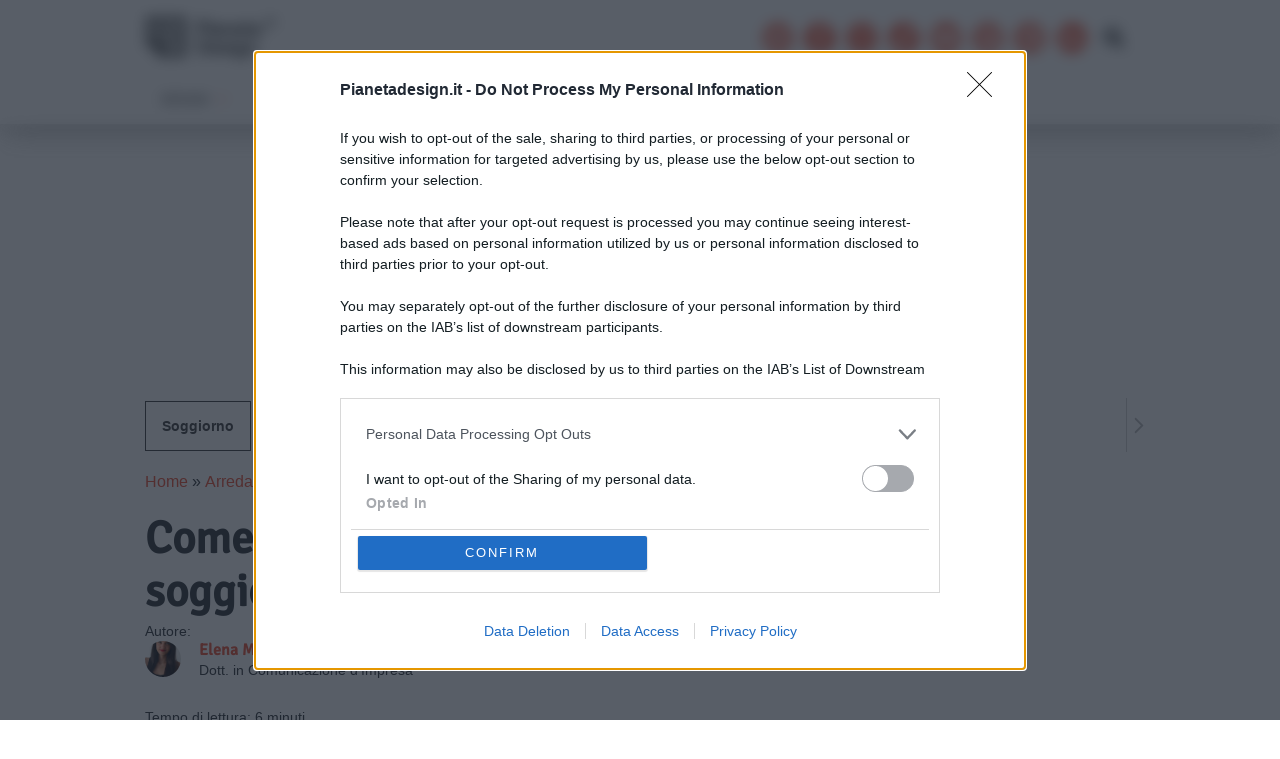

--- FILE ---
content_type: text/html; charset=UTF-8
request_url: https://www.pianetadesign.it/arredamento/come-sfruttare-un-angolo-del-soggiorno-5-idee-fra-cui-scegliere.php
body_size: 22345
content:
<!DOCTYPE html>
<html lang="it-IT">

<head>
	<meta charset="utf-8">
	<meta http-equiv="X-UA-Compatible" content="IE=edge">
	<meta name='viewport' content='width=device-width, initial-scale=1.0, maximum-scale=5.0' />

	<style type="text/css">
	:root {
		--blue: #007bff;
		--indigo: #6610f2;
		--purple: #6f42c1;
		--pink: #e83e8c;
		--red: #dc3545;
		--orange: #fd7e14;
		--yellow: #ffc107;
		--green: #28a745;
		--teal: #20c997;
		--cyan: #17a2b8;
		--white: #fff;
		--gray: #6c757d;
		--gray-dark: #343a40;
		--primary: #007bff;
		--secondary: #6c757d;
		--success: #28a745;
		--info: #17a2b8;
		--warning: #ffc107;
		--danger: #dc3545;
		--light: #f8f9fa;
		--dark: #343a40;
		--breakpoint-xs: 0;
		--breakpoint-sm: 576px;
		--breakpoint-md: 768px;
		--breakpoint-lg: 992px;
		--breakpoint-xl: 1200px;
		--font-family-sans-serif: -apple-system, BlinkMacSystemFont, "Segoe UI", Roboto, "Helvetica Neue", Arial, "Noto Sans", sans-serif, "Apple Color Emoji", "Segoe UI Emoji", "Segoe UI Symbol", "Noto Color Emoji";
		--font-family-monospace: SFMono-Regular, Menlo, Monaco, Consolas, "Liberation Mono", "Courier New", monospace
	}

	*,
	*::before,
	*::after {
		box-sizing: border-box
	}

	html {
		font-family: sans-serif;
		line-height: 1.15;
		-webkit-text-size-adjust: 100%;
		-webkit-tap-highlight-color: transparent
	}

	article,
	aside,
	figcaption,
	figure,
	footer,
	header,
	hgroup,
	main,
	nav,
	section {
		display: block
	}

	body {
		margin: 0;
		font-family: -apple-system, BlinkMacSystemFont, segoe ui, Roboto, helvetica neue, Arial, noto sans, sans-serif, apple color emoji, segoe ui emoji, segoe ui symbol, noto color emoji;
		font-size: 1rem;
		font-weight: 400;
		line-height: 1.5;
		color: #212529;
		text-align: left;
		background-color: #fff
	}

	hr {
		box-sizing: content-box;
		height: 0;
		overflow: visible
	}

	h1,
	h2,
	h3,
	h4,
	h5,
	h6 {
		margin-top: 0;
		margin-bottom: .5rem
	}

	p {
		margin-top: 0;
		margin-bottom: 1rem
	}

	ol,
	ul,
	dl {
		margin-top: 0;
		margin-bottom: 1rem
	}

	ol ol,
	ul ul,
	ol ul,
	ul ol {
		margin-bottom: 0
	}

	b,
	strong {
		font-weight: bolder
	}

	a {
		color: #007bff;
		text-decoration: none;
		background-color: transparent
	}

	a:hover {
		color: #0056b3;
		text-decoration: underline
	}

	img {
		vertical-align: middle;
		border-style: none
	}

	svg {
		overflow: hidden;
		vertical-align: middle
	}

	label {
		display: inline-block;
		margin-bottom: .5rem
	}

	button {
		border-radius: 0
	}

	input,
	button,
	select,
	optgroup,
	textarea {
		margin: 0;
		font-family: inherit;
		font-size: inherit;
		line-height: inherit
	}

	button,
	input {
		overflow: visible
	}

	button,
	select {
		text-transform: none
	}

	button,
	[type=button],
	[type=reset],
	[type=submit] {
		-webkit-appearance: button
	}

	button:not(:disabled),
	[type=button]:not(:disabled),
	[type=reset]:not(:disabled),
	[type=submit]:not(:disabled) {
		cursor: pointer
	}

	textarea {
		overflow: auto;
		resize: vertical
	}

	h1,
	h2,
	h3,
	h4,
	h5,
	h6,
	.h1,
	.h2,
	.h3,
	.h4,
	.h5,
	.h6 {
		margin-bottom: .5rem;
		font-weight: 500;
		line-height: 1.2
	}

	h1,
	.h1 {
		font-size: 2.8rem
	}

	h2,
	.h2 {
		font-size: 2rem
	}

	h3,
	.h3 {
		font-size: 1.75rem
	}

	h4,
	.h4 {
		font-size: 1.5rem
	}

	h5,
	.h5 {
		font-size: 1.25rem
	}

	h6,
	.h6 {
		font-size: 1rem
	}

	hr {
		margin-top: 1rem;
		margin-bottom: 1rem;
		border: 0;
		border-top: 1px solid rgba(0, 0, 0, .1)
	}

	.container {
		width: 100%;
		padding-right: 15px;
		padding-left: 15px;
		margin-right: auto;
		margin-left: auto
	}

	@media(min-width: 576px) {
		.container {
			max-width: 540px
		}
	}

	@media(min-width: 768px) {
		.container {
			max-width: 720px
		}
	}

	@media(min-width: 992px) {
		.container {
			max-width: 960px
		}
	}

	@media(min-width: 1200px) {
		.container {
			max-width: 1140px
		}
	}

	.container-fluid {
		width: 100%;
		padding-right: 15px;
		padding-left: 15px;
		margin-right: auto;
		margin-left: auto
	}

	.row {
		display: flex;
		flex-wrap: wrap;
		margin-right: -15px;
		margin-left: -15px
	}

	.col-xl,
	.col-xl-auto,
	.col-xl-12,
	.col-xl-11,
	.col-xl-10,
	.col-xl-9,
	.col-xl-8,
	.col-xl-7,
	.col-xl-6,
	.col-xl-5,
	.col-xl-4,
	.col-xl-3,
	.col-xl-2,
	.col-xl-1,
	.col-lg,
	.col-lg-auto,
	.col-lg-12,
	.col-lg-11,
	.col-lg-10,
	.col-lg-9,
	.col-lg-8,
	.col-lg-7,
	.col-lg-6,
	.col-lg-5,
	.col-lg-4,
	.col-lg-3,
	.col-lg-2,
	.col-lg-1,
	.col-md,
	.col-md-auto,
	.col-md-12,
	.col-md-11,
	.col-md-10,
	.col-md-9,
	.col-md-8,
	.col-md-7,
	.col-md-6,
	.col-md-5,
	.col-md-4,
	.col-md-3,
	.col-md-2,
	.col-md-1,
	.col-sm,
	.col-sm-auto,
	.col-sm-12,
	.col-sm-11,
	.col-sm-10,
	.col-sm-9,
	.col-sm-8,
	.col-sm-7,
	.col-sm-6,
	.col-sm-5,
	.col-sm-4,
	.col-sm-3,
	.col-sm-2,
	.col-sm-1,
	.col,
	.col-auto,
	.col-12,
	.col-11,
	.col-10,
	.col-9,
	.col-8,
	.col-7,
	.col-6,
	.col-5,
	.col-4,
	.col-3,
	.col-2,
	.col-1 {
		position: relative;
		width: 100%;
		padding-right: 15px;
		padding-left: 15px
	}

	.col {
		flex-basis: 0;
		flex-grow: 1;
		max-width: 100%
	}

	.col-1 {
		flex: 0 0 8.3333333333%;
		max-width: 8.3333333333%
	}

	.col-2 {
		flex: 0 0 16.6666666667%;
		max-width: 16.6666666667%
	}

	.col-3 {
		flex: 0 0 25%;
		max-width: 25%
	}

	.col-4 {
		flex: 0 0 33.3333333333%;
		max-width: 33.3333333333%
	}

	.col-5 {
		flex: 0 0 41.6666666667%;
		max-width: 41.6666666667%
	}

	.col-6 {
		flex: 0 0 50%;
		max-width: 50%
	}

	.col-7 {
		flex: 0 0 58.3333333333%;
		max-width: 58.3333333333%
	}

	.col-8 {
		flex: 0 0 66.6666666667%;
		max-width: 66.6666666667%
	}

	.col-9 {
		flex: 0 0 75%;
		max-width: 75%
	}

	.col-10 {
		flex: 0 0 83.3333333333%;
		max-width: 83.3333333333%
	}

	.col-11 {
		flex: 0 0 91.6666666667%;
		max-width: 91.6666666667%
	}

	.col-12 {
		flex: 0 0 100%;
		max-width: 100%
	}

	@media(min-width: 576px) {
		.col-sm {
			flex-basis: 0;
			flex-grow: 1;
			max-width: 100%
		}

		.col-sm-auto {
			flex: 0 0 auto;
			width: auto;
			max-width: 100%
		}

		.col-sm-1 {
			flex: 0 0 8.3333333333%;
			max-width: 8.3333333333%
		}

		.col-sm-2 {
			flex: 0 0 16.6666666667%;
			max-width: 16.6666666667%
		}

		.col-sm-3 {
			flex: 0 0 25%;
			max-width: 25%
		}

		.col-sm-4 {
			flex: 0 0 33.3333333333%;
			max-width: 33.3333333333%
		}

		.col-sm-5 {
			flex: 0 0 41.6666666667%;
			max-width: 41.6666666667%
		}

		.col-sm-6 {
			flex: 0 0 50%;
			max-width: 50%
		}

		.col-sm-7 {
			flex: 0 0 58.3333333333%;
			max-width: 58.3333333333%
		}

		.col-sm-8 {
			flex: 0 0 66.6666666667%;
			max-width: 66.6666666667%
		}

		.col-sm-9 {
			flex: 0 0 75%;
			max-width: 75%
		}

		.col-sm-10 {
			flex: 0 0 83.3333333333%;
			max-width: 83.3333333333%
		}

		.col-sm-11 {
			flex: 0 0 91.6666666667%;
			max-width: 91.6666666667%
		}

		.col-sm-12 {
			flex: 0 0 100%;
			max-width: 100%
		}
	}

	@media(min-width: 768px) {
		.col-md {
			flex-basis: 0;
			flex-grow: 1;
			max-width: 100%
		}

		.col-md-auto {
			flex: 0 0 auto;
			width: auto;
			max-width: 100%
		}

		.col-md-1 {
			flex: 0 0 8.3333333333%;
			max-width: 8.3333333333%
		}

		.col-md-2 {
			flex: 0 0 16.6666666667%;
			max-width: 16.6666666667%
		}

		.col-md-3 {
			flex: 0 0 25%;
			max-width: 25%
		}

		.col-md-4 {
			flex: 0 0 33.3333333333%;
			max-width: 33.3333333333%
		}

		.col-md-5 {
			flex: 0 0 41.6666666667%;
			max-width: 41.6666666667%
		}

		.col-md-6 {
			flex: 0 0 50%;
			max-width: 50%
		}

		.col-md-7 {
			flex: 0 0 58.3333333333%;
			max-width: 58.3333333333%
		}

		.col-md-8 {
			flex: 0 0 66.6666666667%;
			max-width: 66.6666666667%
		}

		.col-md-9 {
			flex: 0 0 75%;
			max-width: 75%
		}

		.col-md-10 {
			flex: 0 0 83.3333333333%;
			max-width: 83.3333333333%
		}

		.col-md-11 {
			flex: 0 0 91.6666666667%;
			max-width: 91.6666666667%
		}

		.col-md-12 {
			flex: 0 0 100%;
			max-width: 100%
		}
	}

	@media(min-width: 992px) {
		.col-lg {
			flex-basis: 0;
			flex-grow: 1;
			max-width: 100%
		}

		.col-lg-auto {
			flex: 0 0 auto;
			width: auto;
			max-width: 100%
		}

		.col-lg-1 {
			flex: 0 0 8.3333333333%;
			max-width: 8.3333333333%
		}

		.col-lg-2 {
			flex: 0 0 16.6666666667%;
			max-width: 16.6666666667%
		}

		.col-lg-3 {
			flex: 0 0 25%;
			max-width: 25%
		}

		.col-lg-4 {
			flex: 0 0 33.3333333333%;
			max-width: 33.3333333333%
		}

		.col-lg-5 {
			flex: 0 0 41.6666666667%;
			max-width: 41.6666666667%
		}

		.col-lg-6 {
			flex: 0 0 50%;
			max-width: 50%
		}

		.col-lg-7 {
			flex: 0 0 58.3333333333%;
			max-width: 58.3333333333%
		}

		.col-lg-8 {
			flex: 0 0 66.6666666667%;
			max-width: 66.6666666667%
		}

		.col-lg-9 {
			flex: 0 0 75%;
			max-width: 75%
		}

		.col-lg-10 {
			flex: 0 0 83.3333333333%;
			max-width: 83.3333333333%
		}

		.col-lg-11 {
			flex: 0 0 91.6666666667%;
			max-width: 91.6666666667%
		}

		.col-lg-12 {
			flex: 0 0 100%;
			max-width: 100%
		}
	}

	@media(min-width: 1200px) {
		.col-xl {
			flex-basis: 0;
			flex-grow: 1;
			max-width: 100%
		}

		.col-xl-auto {
			flex: 0 0 auto;
			width: auto;
			max-width: 100%
		}

		.col-xl-1 {
			flex: 0 0 8.3333333333%;
			max-width: 8.3333333333%
		}

		.col-xl-2 {
			flex: 0 0 16.6666666667%;
			max-width: 16.6666666667%
		}

		.col-xl-3 {
			flex: 0 0 25%;
			max-width: 25%
		}

		.col-xl-4 {
			flex: 0 0 33.3333333333%;
			max-width: 33.3333333333%
		}

		.col-xl-5 {
			flex: 0 0 41.6666666667%;
			max-width: 41.6666666667%
		}

		.col-xl-6 {
			flex: 0 0 50%;
			max-width: 50%
		}

		.col-xl-7 {
			flex: 0 0 58.3333333333%;
			max-width: 58.3333333333%
		}

		.col-xl-8 {
			flex: 0 0 66.6666666667%;
			max-width: 66.6666666667%
		}

		.col-xl-9 {
			flex: 0 0 75%;
			max-width: 75%
		}

		.col-xl-10 {
			flex: 0 0 83.3333333333%;
			max-width: 83.3333333333%
		}

		.col-xl-11 {
			flex: 0 0 91.6666666667%;
			max-width: 91.6666666667%
		}

		.col-xl-12 {
			flex: 0 0 100%;
			max-width: 100%
		}
	}

	.form-control {
		display: block;
		width: 100%;
		min-width: 250px;
		height: calc(1.5em + .75rem + 2px);
		padding: .375rem .75rem;
		font-size: 1rem;
		font-weight: 400;
		line-height: 1.5;
		color: #495057;
		background-color: #fff;
		background-clip: padding-box;
		border: 1px solid #ced4da;
		border-radius: .25rem;
		transition: border-color .15s ease-in-out, box-shadow .15s ease-in-out
	}

	.badge {
		display: inline-block;
		padding: .25em .4em;
		font-size: 75%;
		font-weight: 700;
		line-height: 1;
		text-align: center;
		white-space: nowrap;
		vertical-align: baseline;
		border-radius: .25rem;
		transition: color .15s ease-in-out, background-color .15s ease-in-out, border-color .15s ease-in-out, box-shadow .15s ease-in-out
	}

	.badge-secondary {
		color: #fff;
		background-color: #6c757d
	}

	.badge-light {
		color: #212529;
		background-color: #f8f9fa
	}

	.carousel {
		position: relative
	}

	.carousel-inner {
		position: relative;
		width: 100%;
		overflow: hidden
	}

	.carousel-inner::after {
		display: block;
		clear: both;
		content: ""
	}

	.carousel-item {
		position: relative;
		display: none;
		float: left;
		width: 100%;
		margin-right: -100%;
		backface-visibility: hidden;
		transition: transform .6s ease-in-out
	}

	.carousel-item.active,
	.carousel-item-next,
	.carousel-item-prev {
		display: block
	}

	.carousel-item-next:not(.carousel-item-left),
	.active.carousel-item-right {
		transform: translateX(100%)
	}

	.carousel-item-prev:not(.carousel-item-right),
	.active.carousel-item-left {
		transform: translateX(-100%)
	}

	.carousel-control-prev,
	.carousel-control-next {
		position: absolute;
		top: 0;
		bottom: 0;
		z-index: 1;
		display: flex;
		align-items: center;
		justify-content: center;
		width: 15%;
		color: #fff;
		text-align: center;
		opacity: .5;
		transition: opacity .15s ease
	}

	.carousel-control-prev {
		left: 0
	}

	.carousel-control-next {
		right: 0
	}

	.carousel-indicators {
		position: absolute;
		right: 0;
		bottom: 0;
		left: 0;
		z-index: 15;
		display: flex;
		justify-content: center;
		padding-left: 0;
		margin-right: 15%;
		margin-left: 15%;
		list-style: none
	}

	.carousel-indicators li {
		box-sizing: content-box;
		flex: 0 1 auto;
		width: 30px;
		height: 3px;
		margin-right: 3px;
		margin-left: 3px;
		text-indent: -999px;
		cursor: pointer;
		background-color: #fff;
		background-clip: padding-box;
		border-top: 10px solid transparent;
		border-bottom: 10px solid transparent;
		opacity: .5;
		transition: opacity .6s ease
	}

	.carousel-indicators .active {
		opacity: 1
	}

	.carousel-caption {
		position: absolute;
		right: 15%;
		bottom: 20px;
		left: 15%;
		z-index: 10;
		padding-top: 20px;
		padding-bottom: 20px;
		color: #fff;
		text-align: center
	}

	.d-block {
		display: block !important
	}

	#onesignal-popover-container,
	div#onesignal-slidedown-container {
		z-index: 2258594000 !important;
	}
	</style>
	
	<link rel="preload" src="https://www.pianetadesign.it/wp-content/themes/apitheme-v3/css/style.min.css" as="style">

		<link rel="preload" as="image" href="https://media.pianetadesign.it/images/2020/11/come-sfruttare-un-angolo-del-soggiorno-12.jpg" imagesrcset="https://media.pianetadesign.it/images/2020/11/come-sfruttare-un-angolo-del-soggiorno-12-780x529.jpg 780w, https://media.pianetadesign.it/images/2020/11/come-sfruttare-un-angolo-del-soggiorno-12-1200x813.jpg 1200w, https://media.pianetadesign.it/images/2020/11/come-sfruttare-un-angolo-del-soggiorno-12-390x264.jpg 390w, https://media.pianetadesign.it/images/2020/11/come-sfruttare-un-angolo-del-soggiorno-12-510x346.jpg 510w, https://media.pianetadesign.it/images/2020/11/come-sfruttare-un-angolo-del-soggiorno-12.jpg 1650w">
	
	<link rel='dns-prefetch' href='https://assets.evolutionadv.it' />
	<link rel="preconnect" href="//cdn.onesignal.com">

	<link rel="shortcut icon" href="/favicon.ico" />

		<link rel="pingback" href="https://www.pianetadesign.it/xmlrpc.php">
	
		<title>Come sfruttare un angolo del soggiorno: 5 idee fra cui scegliere</title>
	<meta name='robots' content='index, follow, max-image-preview:large, max-snippet:-1, max-video-preview:-1' />
	<style>img:is([sizes="auto" i], [sizes^="auto," i]) { contain-intrinsic-size: 3000px 1500px }</style>
	
	<!-- This site is optimized with the Yoast SEO plugin v24.4 - https://yoast.com/wordpress/plugins/seo/ -->
	<meta name="description" content="Un soggiorno serve sicuramente a rilassarsi, ma i suoi angoli più remoti possono modellarsi sui nostri desideri, diventando un porto sicuro per le giornate." />
	<link rel="canonical" href="https://www.pianetadesign.it/arredamento/come-sfruttare-un-angolo-del-soggiorno-5-idee-fra-cui-scegliere.php" />
	<meta property="og:locale" content="it_IT" />
	<meta property="og:type" content="article" />
	<meta property="og:title" content="Come sfruttare un angolo del soggiorno: 5 idee fra cui scegliere" />
	<meta property="og:description" content="Un soggiorno serve sicuramente a rilassarsi, ma i suoi angoli più remoti possono modellarsi sui nostri desideri, diventando un porto sicuro per le giornate." />
	<meta property="og:url" content="https://www.pianetadesign.it/arredamento/come-sfruttare-un-angolo-del-soggiorno-5-idee-fra-cui-scegliere.php" />
	<meta property="og:site_name" content="Pianeta Design" />
	<meta property="article:publisher" content="https://www.facebook.com/PianetaDesign/" />
	<meta property="article:published_time" content="2020-12-03T11:05:35+00:00" />
	<meta property="article:modified_time" content="2022-06-24T16:18:43+00:00" />
	<meta property="og:image" content="https://media.pianetadesign.it/images/2020/11/come-sfruttare-un-angolo-del-soggiorno-12.jpg" />
	<meta property="og:image:width" content="1650" />
	<meta property="og:image:height" content="1118" />
	<meta property="og:image:type" content="image/jpeg" />
	<meta name="author" content="Elena Morrone" />
	<meta name="twitter:card" content="summary_large_image" />
	<meta name="twitter:creator" content="@Pianeta_Design" />
	<meta name="twitter:site" content="@Pianeta_Design" />
	<meta name="twitter:label1" content="Scritto da" />
	<meta name="twitter:data1" content="Elena Morrone" />
	<meta name="twitter:label2" content="Tempo di lettura stimato" />
	<meta name="twitter:data2" content="5 minuti" />
	<script type="application/ld+json" class="yoast-schema-graph">{"@context":"https://schema.org","@graph":[{"@type":"Article","@id":"https://www.pianetadesign.it/arredamento/come-sfruttare-un-angolo-del-soggiorno-5-idee-fra-cui-scegliere.php#article","isPartOf":{"@id":"https://www.pianetadesign.it/arredamento/come-sfruttare-un-angolo-del-soggiorno-5-idee-fra-cui-scegliere.php"},"author":{"name":"Elena Morrone","@id":"https://www.pianetadesign.it/#/schema/person/78d29c2ca59f71809f33988f43873317"},"headline":"Come sfruttare un angolo del soggiorno: 5 idee fra cui scegliere","datePublished":"2020-12-03T11:05:35+00:00","dateModified":"2022-06-24T16:18:43+00:00","mainEntityOfPage":{"@id":"https://www.pianetadesign.it/arredamento/come-sfruttare-un-angolo-del-soggiorno-5-idee-fra-cui-scegliere.php"},"wordCount":985,"commentCount":0,"publisher":{"@id":"https://www.pianetadesign.it/#organization"},"image":{"@id":"https://www.pianetadesign.it/arredamento/come-sfruttare-un-angolo-del-soggiorno-5-idee-fra-cui-scegliere.php#primaryimage"},"thumbnailUrl":"https://media.pianetadesign.it/images/2020/11/come-sfruttare-un-angolo-del-soggiorno-12.jpg","keywords":["Soggiorno","Soluzioni Salvaspazio"],"articleSection":["Arredamento"],"inLanguage":"it-IT","potentialAction":[{"@type":"CommentAction","name":"Comment","target":["https://www.pianetadesign.it/arredamento/come-sfruttare-un-angolo-del-soggiorno-5-idee-fra-cui-scegliere.php#respond"]}]},{"@type":"WebPage","@id":"https://www.pianetadesign.it/arredamento/come-sfruttare-un-angolo-del-soggiorno-5-idee-fra-cui-scegliere.php","url":"https://www.pianetadesign.it/arredamento/come-sfruttare-un-angolo-del-soggiorno-5-idee-fra-cui-scegliere.php","name":"Come sfruttare un angolo del soggiorno: 5 idee fra cui scegliere","isPartOf":{"@id":"https://www.pianetadesign.it/#website"},"primaryImageOfPage":{"@id":"https://www.pianetadesign.it/arredamento/come-sfruttare-un-angolo-del-soggiorno-5-idee-fra-cui-scegliere.php#primaryimage"},"image":{"@id":"https://www.pianetadesign.it/arredamento/come-sfruttare-un-angolo-del-soggiorno-5-idee-fra-cui-scegliere.php#primaryimage"},"thumbnailUrl":"https://media.pianetadesign.it/images/2020/11/come-sfruttare-un-angolo-del-soggiorno-12.jpg","datePublished":"2020-12-03T11:05:35+00:00","dateModified":"2022-06-24T16:18:43+00:00","description":"Un soggiorno serve sicuramente a rilassarsi, ma i suoi angoli più remoti possono modellarsi sui nostri desideri, diventando un porto sicuro per le giornate.","breadcrumb":{"@id":"https://www.pianetadesign.it/arredamento/come-sfruttare-un-angolo-del-soggiorno-5-idee-fra-cui-scegliere.php#breadcrumb"},"inLanguage":"it-IT","potentialAction":[{"@type":"ReadAction","target":["https://www.pianetadesign.it/arredamento/come-sfruttare-un-angolo-del-soggiorno-5-idee-fra-cui-scegliere.php"]}]},{"@type":"ImageObject","inLanguage":"it-IT","@id":"https://www.pianetadesign.it/arredamento/come-sfruttare-un-angolo-del-soggiorno-5-idee-fra-cui-scegliere.php#primaryimage","url":"https://media.pianetadesign.it/images/2020/11/come-sfruttare-un-angolo-del-soggiorno-12.jpg","contentUrl":"https://media.pianetadesign.it/images/2020/11/come-sfruttare-un-angolo-del-soggiorno-12.jpg","width":1650,"height":1118},{"@type":"BreadcrumbList","@id":"https://www.pianetadesign.it/arredamento/come-sfruttare-un-angolo-del-soggiorno-5-idee-fra-cui-scegliere.php#breadcrumb","itemListElement":[{"@type":"ListItem","position":1,"name":"Home","item":"https://www.pianetadesign.it/"},{"@type":"ListItem","position":2,"name":"Arredamento","item":"https://www.pianetadesign.it/arredamento"},{"@type":"ListItem","position":3,"name":"Come sfruttare un angolo del soggiorno: 5 idee fra cui scegliere"}]},{"@type":"WebSite","@id":"https://www.pianetadesign.it/#website","url":"https://www.pianetadesign.it/","name":"Pianeta Design","description":"Design magazine idee arredamento interni esterni consigli guide e tendenze per la casa esempi arredo novità recensioni cataloghi foto video","publisher":{"@id":"https://www.pianetadesign.it/#organization"},"potentialAction":[{"@type":"SearchAction","target":{"@type":"EntryPoint","urlTemplate":"https://www.pianetadesign.it/?s={search_term_string}"},"query-input":{"@type":"PropertyValueSpecification","valueRequired":true,"valueName":"search_term_string"}}],"inLanguage":"it-IT"},{"@type":"Organization","@id":"https://www.pianetadesign.it/#organization","name":"PianetaDesign","alternateName":"pianetadesign.it","url":"https://www.pianetadesign.it/","logo":{"@type":"ImageObject","inLanguage":"it-IT","@id":"https://www.pianetadesign.it/#/schema/logo/image/","url":"https://media.pianetadesign.it/images/2021/11/logo-pianetadesign.png","contentUrl":"https://media.pianetadesign.it/images/2021/11/logo-pianetadesign.png","width":240,"height":84,"caption":"PianetaDesign"},"image":{"@id":"https://www.pianetadesign.it/#/schema/logo/image/"},"sameAs":["https://www.facebook.com/PianetaDesign/","https://x.com/Pianeta_Design","https://www.instagram.com/pianetadesign.it","https://news.google.com/publications/CAAqLAgKIiZDQklTRmdnTWFoSUtFSEJwWVc1bGRHRmtaWE5wWjI0dWFYUW9BQVAB?oc=3&hl=it&gl=IT&ceid=IT:it","https://www.tiktok.com/@pianetadesign","https://www.youtube.com/c/PianetaDesign","https://flipboard.com/@Pianetadesign","https://www.linkedin.com/company/pianetadesign-it/","https://www.pinterest.it/PianetaDesign/"]},{"@type":"Person","@id":"https://www.pianetadesign.it/#/schema/person/78d29c2ca59f71809f33988f43873317","name":"Elena Morrone","image":{"@type":"ImageObject","inLanguage":"it-IT","@id":"https://www.pianetadesign.it/#/schema/person/image/","url":"https://secure.gravatar.com/avatar/830dde73d888cddf039353571afbd47b?s=96&d=mm&r=g","contentUrl":"https://secure.gravatar.com/avatar/830dde73d888cddf039353571afbd47b?s=96&d=mm&r=g","caption":"Elena Morrone"},"description":"Nata a Salerno nel 1995, laureata presso l'Università degli Studi di Salerno in Scienze Politiche e Relazioni Internazionali con voto 110/110. In seguito ho continuato gli studi all'Alma Mater Studiorum di Bologna con la laurea magistrale in Comunicazione Pubblica e d'Impresa, sviluppando in parallelo un vivo interesse per il movimento femminista, su cui sta basando attualmente il suo progetto di tesi. Sono una blogger specializzata in diverse tematiche e tra queste: design, arredamento e lifestyle.","sameAs":["https://www.linkedin.com/in/elena-morrone-548466165/"],"url":"https://www.pianetadesign.it/author/elenamorrone"}]}</script>
	<!-- / Yoast SEO plugin. -->


<link rel='dns-prefetch' href='//cdnjs.cloudflare.com' />
<link rel='stylesheet' id='structured-content-frontend-css' href='https://www.pianetadesign.it/wp-content/plugins/structured-content/dist/blocks.style.build.css?ver=1.6.3' type='text/css' media='all' />
<style id='classic-theme-styles-inline-css' type='text/css'>
/*! This file is auto-generated */
.wp-block-button__link{color:#fff;background-color:#32373c;border-radius:9999px;box-shadow:none;text-decoration:none;padding:calc(.667em + 2px) calc(1.333em + 2px);font-size:1.125em}.wp-block-file__button{background:#32373c;color:#fff;text-decoration:none}
</style>
<style id='global-styles-inline-css' type='text/css'>
:root{--wp--preset--aspect-ratio--square: 1;--wp--preset--aspect-ratio--4-3: 4/3;--wp--preset--aspect-ratio--3-4: 3/4;--wp--preset--aspect-ratio--3-2: 3/2;--wp--preset--aspect-ratio--2-3: 2/3;--wp--preset--aspect-ratio--16-9: 16/9;--wp--preset--aspect-ratio--9-16: 9/16;--wp--preset--color--black: #000000;--wp--preset--color--cyan-bluish-gray: #abb8c3;--wp--preset--color--white: #ffffff;--wp--preset--color--pale-pink: #f78da7;--wp--preset--color--vivid-red: #cf2e2e;--wp--preset--color--luminous-vivid-orange: #ff6900;--wp--preset--color--luminous-vivid-amber: #fcb900;--wp--preset--color--light-green-cyan: #7bdcb5;--wp--preset--color--vivid-green-cyan: #00d084;--wp--preset--color--pale-cyan-blue: #8ed1fc;--wp--preset--color--vivid-cyan-blue: #0693e3;--wp--preset--color--vivid-purple: #9b51e0;--wp--preset--gradient--vivid-cyan-blue-to-vivid-purple: linear-gradient(135deg,rgba(6,147,227,1) 0%,rgb(155,81,224) 100%);--wp--preset--gradient--light-green-cyan-to-vivid-green-cyan: linear-gradient(135deg,rgb(122,220,180) 0%,rgb(0,208,130) 100%);--wp--preset--gradient--luminous-vivid-amber-to-luminous-vivid-orange: linear-gradient(135deg,rgba(252,185,0,1) 0%,rgba(255,105,0,1) 100%);--wp--preset--gradient--luminous-vivid-orange-to-vivid-red: linear-gradient(135deg,rgba(255,105,0,1) 0%,rgb(207,46,46) 100%);--wp--preset--gradient--very-light-gray-to-cyan-bluish-gray: linear-gradient(135deg,rgb(238,238,238) 0%,rgb(169,184,195) 100%);--wp--preset--gradient--cool-to-warm-spectrum: linear-gradient(135deg,rgb(74,234,220) 0%,rgb(151,120,209) 20%,rgb(207,42,186) 40%,rgb(238,44,130) 60%,rgb(251,105,98) 80%,rgb(254,248,76) 100%);--wp--preset--gradient--blush-light-purple: linear-gradient(135deg,rgb(255,206,236) 0%,rgb(152,150,240) 100%);--wp--preset--gradient--blush-bordeaux: linear-gradient(135deg,rgb(254,205,165) 0%,rgb(254,45,45) 50%,rgb(107,0,62) 100%);--wp--preset--gradient--luminous-dusk: linear-gradient(135deg,rgb(255,203,112) 0%,rgb(199,81,192) 50%,rgb(65,88,208) 100%);--wp--preset--gradient--pale-ocean: linear-gradient(135deg,rgb(255,245,203) 0%,rgb(182,227,212) 50%,rgb(51,167,181) 100%);--wp--preset--gradient--electric-grass: linear-gradient(135deg,rgb(202,248,128) 0%,rgb(113,206,126) 100%);--wp--preset--gradient--midnight: linear-gradient(135deg,rgb(2,3,129) 0%,rgb(40,116,252) 100%);--wp--preset--font-size--small: 13px;--wp--preset--font-size--medium: 20px;--wp--preset--font-size--large: 36px;--wp--preset--font-size--x-large: 42px;--wp--preset--spacing--20: 0.44rem;--wp--preset--spacing--30: 0.67rem;--wp--preset--spacing--40: 1rem;--wp--preset--spacing--50: 1.5rem;--wp--preset--spacing--60: 2.25rem;--wp--preset--spacing--70: 3.38rem;--wp--preset--spacing--80: 5.06rem;--wp--preset--shadow--natural: 6px 6px 9px rgba(0, 0, 0, 0.2);--wp--preset--shadow--deep: 12px 12px 50px rgba(0, 0, 0, 0.4);--wp--preset--shadow--sharp: 6px 6px 0px rgba(0, 0, 0, 0.2);--wp--preset--shadow--outlined: 6px 6px 0px -3px rgba(255, 255, 255, 1), 6px 6px rgba(0, 0, 0, 1);--wp--preset--shadow--crisp: 6px 6px 0px rgba(0, 0, 0, 1);}:where(.is-layout-flex){gap: 0.5em;}:where(.is-layout-grid){gap: 0.5em;}body .is-layout-flex{display: flex;}.is-layout-flex{flex-wrap: wrap;align-items: center;}.is-layout-flex > :is(*, div){margin: 0;}body .is-layout-grid{display: grid;}.is-layout-grid > :is(*, div){margin: 0;}:where(.wp-block-columns.is-layout-flex){gap: 2em;}:where(.wp-block-columns.is-layout-grid){gap: 2em;}:where(.wp-block-post-template.is-layout-flex){gap: 1.25em;}:where(.wp-block-post-template.is-layout-grid){gap: 1.25em;}.has-black-color{color: var(--wp--preset--color--black) !important;}.has-cyan-bluish-gray-color{color: var(--wp--preset--color--cyan-bluish-gray) !important;}.has-white-color{color: var(--wp--preset--color--white) !important;}.has-pale-pink-color{color: var(--wp--preset--color--pale-pink) !important;}.has-vivid-red-color{color: var(--wp--preset--color--vivid-red) !important;}.has-luminous-vivid-orange-color{color: var(--wp--preset--color--luminous-vivid-orange) !important;}.has-luminous-vivid-amber-color{color: var(--wp--preset--color--luminous-vivid-amber) !important;}.has-light-green-cyan-color{color: var(--wp--preset--color--light-green-cyan) !important;}.has-vivid-green-cyan-color{color: var(--wp--preset--color--vivid-green-cyan) !important;}.has-pale-cyan-blue-color{color: var(--wp--preset--color--pale-cyan-blue) !important;}.has-vivid-cyan-blue-color{color: var(--wp--preset--color--vivid-cyan-blue) !important;}.has-vivid-purple-color{color: var(--wp--preset--color--vivid-purple) !important;}.has-black-background-color{background-color: var(--wp--preset--color--black) !important;}.has-cyan-bluish-gray-background-color{background-color: var(--wp--preset--color--cyan-bluish-gray) !important;}.has-white-background-color{background-color: var(--wp--preset--color--white) !important;}.has-pale-pink-background-color{background-color: var(--wp--preset--color--pale-pink) !important;}.has-vivid-red-background-color{background-color: var(--wp--preset--color--vivid-red) !important;}.has-luminous-vivid-orange-background-color{background-color: var(--wp--preset--color--luminous-vivid-orange) !important;}.has-luminous-vivid-amber-background-color{background-color: var(--wp--preset--color--luminous-vivid-amber) !important;}.has-light-green-cyan-background-color{background-color: var(--wp--preset--color--light-green-cyan) !important;}.has-vivid-green-cyan-background-color{background-color: var(--wp--preset--color--vivid-green-cyan) !important;}.has-pale-cyan-blue-background-color{background-color: var(--wp--preset--color--pale-cyan-blue) !important;}.has-vivid-cyan-blue-background-color{background-color: var(--wp--preset--color--vivid-cyan-blue) !important;}.has-vivid-purple-background-color{background-color: var(--wp--preset--color--vivid-purple) !important;}.has-black-border-color{border-color: var(--wp--preset--color--black) !important;}.has-cyan-bluish-gray-border-color{border-color: var(--wp--preset--color--cyan-bluish-gray) !important;}.has-white-border-color{border-color: var(--wp--preset--color--white) !important;}.has-pale-pink-border-color{border-color: var(--wp--preset--color--pale-pink) !important;}.has-vivid-red-border-color{border-color: var(--wp--preset--color--vivid-red) !important;}.has-luminous-vivid-orange-border-color{border-color: var(--wp--preset--color--luminous-vivid-orange) !important;}.has-luminous-vivid-amber-border-color{border-color: var(--wp--preset--color--luminous-vivid-amber) !important;}.has-light-green-cyan-border-color{border-color: var(--wp--preset--color--light-green-cyan) !important;}.has-vivid-green-cyan-border-color{border-color: var(--wp--preset--color--vivid-green-cyan) !important;}.has-pale-cyan-blue-border-color{border-color: var(--wp--preset--color--pale-cyan-blue) !important;}.has-vivid-cyan-blue-border-color{border-color: var(--wp--preset--color--vivid-cyan-blue) !important;}.has-vivid-purple-border-color{border-color: var(--wp--preset--color--vivid-purple) !important;}.has-vivid-cyan-blue-to-vivid-purple-gradient-background{background: var(--wp--preset--gradient--vivid-cyan-blue-to-vivid-purple) !important;}.has-light-green-cyan-to-vivid-green-cyan-gradient-background{background: var(--wp--preset--gradient--light-green-cyan-to-vivid-green-cyan) !important;}.has-luminous-vivid-amber-to-luminous-vivid-orange-gradient-background{background: var(--wp--preset--gradient--luminous-vivid-amber-to-luminous-vivid-orange) !important;}.has-luminous-vivid-orange-to-vivid-red-gradient-background{background: var(--wp--preset--gradient--luminous-vivid-orange-to-vivid-red) !important;}.has-very-light-gray-to-cyan-bluish-gray-gradient-background{background: var(--wp--preset--gradient--very-light-gray-to-cyan-bluish-gray) !important;}.has-cool-to-warm-spectrum-gradient-background{background: var(--wp--preset--gradient--cool-to-warm-spectrum) !important;}.has-blush-light-purple-gradient-background{background: var(--wp--preset--gradient--blush-light-purple) !important;}.has-blush-bordeaux-gradient-background{background: var(--wp--preset--gradient--blush-bordeaux) !important;}.has-luminous-dusk-gradient-background{background: var(--wp--preset--gradient--luminous-dusk) !important;}.has-pale-ocean-gradient-background{background: var(--wp--preset--gradient--pale-ocean) !important;}.has-electric-grass-gradient-background{background: var(--wp--preset--gradient--electric-grass) !important;}.has-midnight-gradient-background{background: var(--wp--preset--gradient--midnight) !important;}.has-small-font-size{font-size: var(--wp--preset--font-size--small) !important;}.has-medium-font-size{font-size: var(--wp--preset--font-size--medium) !important;}.has-large-font-size{font-size: var(--wp--preset--font-size--large) !important;}.has-x-large-font-size{font-size: var(--wp--preset--font-size--x-large) !important;}
:where(.wp-block-post-template.is-layout-flex){gap: 1.25em;}:where(.wp-block-post-template.is-layout-grid){gap: 1.25em;}
:where(.wp-block-columns.is-layout-flex){gap: 2em;}:where(.wp-block-columns.is-layout-grid){gap: 2em;}
:root :where(.wp-block-pullquote){font-size: 1.5em;line-height: 1.6;}
</style>
<link rel='stylesheet' id='apitheme-css' href='https://www.pianetadesign.it/wp-content/themes/apitheme-v3/css/style.min.css?ver=102' type='text/css' media='all' />
<link rel="EditURI" type="application/rsd+xml" title="RSD" href="https://www.pianetadesign.it/xmlrpc.php?rsd" />
<meta name="generator" content="WordPress 6.7.1" />
<link rel='shortlink' href='https://www.pianetadesign.it/?p=183007' />
      <meta name="onesignal" content="wordpress-plugin"/>
            <script>

      window.OneSignal = window.OneSignal || [];

      OneSignal.push( function() {
        OneSignal.SERVICE_WORKER_UPDATER_PATH = "OneSignalSDKUpdaterWorker.js.php";
                      OneSignal.SERVICE_WORKER_PATH = "OneSignalSDKWorker.js.php";
                      OneSignal.SERVICE_WORKER_PARAM = { scope: "/" };
        OneSignal.setDefaultNotificationUrl("https://www.pianetadesign.it");
        var oneSignal_options = {};
        window._oneSignalInitOptions = oneSignal_options;

        oneSignal_options['wordpress'] = true;
oneSignal_options['appId'] = '7e38a28b-4b47-4fee-b731-ef43d027899a';
oneSignal_options['allowLocalhostAsSecureOrigin'] = true;
oneSignal_options['welcomeNotification'] = { };
oneSignal_options['welcomeNotification']['title'] = "";
oneSignal_options['welcomeNotification']['message'] = "Grazie per esserti iscritto!";
oneSignal_options['path'] = "https://www.pianetadesign.it/wp-content/plugins/onesignal-free-web-push-notifications/sdk_files/";
oneSignal_options['safari_web_id'] = "web.onesignal.auto.0d123f70-12e5-49b1-a758-f1abcc853120";
oneSignal_options['promptOptions'] = { };
          /* OneSignal: Using custom SDK initialization. */
                });

      function documentInitOneSignal() {
        var oneSignal_elements = document.getElementsByClassName("OneSignal-prompt");

        var oneSignalLinkClickHandler = function(event) { OneSignal.push(['registerForPushNotifications']); event.preventDefault(); };        for(var i = 0; i < oneSignal_elements.length; i++)
          oneSignal_elements[i].addEventListener('click', oneSignalLinkClickHandler, false);
      }

      if (document.readyState === 'complete') {
           documentInitOneSignal();
      }
      else {
           window.addEventListener("load", function(event){
               documentInitOneSignal();
          });
      }
    </script>
<noscript><style>.lazyload[data-src]{display:none !important;}</style></noscript><style>.lazyload{background-image:none !important;}.lazyload:before{background-image:none !important;}</style><style>.wp-block-gallery.is-cropped .blocks-gallery-item picture{height:100%;width:100%;}</style><link rel="icon" href="https://media.pianetadesign.it/images/2023/03/cropped-pianeta-favicon-os-32x32.jpg" sizes="32x32" />
<link rel="icon" href="https://media.pianetadesign.it/images/2023/03/cropped-pianeta-favicon-os-192x192.jpg" sizes="192x192" />
<link rel="apple-touch-icon" href="https://media.pianetadesign.it/images/2023/03/cropped-pianeta-favicon-os-180x180.jpg" />
<meta name="msapplication-TileImage" content="https://media.pianetadesign.it/images/2023/03/cropped-pianeta-favicon-os-270x270.jpg" />
	<script>
	// Define dataLayer and the gtag function.
	window.dataLayer = window.dataLayer || [];
	function gtag(){dataLayer.push(arguments);}

	// Set default consent to 'denied' as a placeholder
	// Determine actual values based on your own requirements
	gtag('consent', 'default', {
	'ad_storage': 'denied',
	'ad_user_data': 'denied',
	'ad_personalization': 'denied',
	'analytics_storage': 'denied'
	});
	</script>
	<script async src="https://www.googletagmanager.com/gtag/js?id=G-C27JX9R86G"></script>
	<script>
	window.dataLayer = window.dataLayer || [];

	function gtag() {
		dataLayer.push(arguments);
	}
	gtag('js', new Date());

					gtag('config', 'G-C27JX9R86G', {
					'send_page_view': false,
				});

				gtag('event', 'page_view', {
					page_title: document.title,
					page_location: location.href,
					author: 'Elena Morrone'
				});
		
	</script>
		<script type="text/javascript">
window.top.optiload = window.top.optiload || {};
			window.top.optiload.cmd = window.top.optiload.cmd || [];

			window.top.optiload.cmd.push(function() {
				window.top.optiload.addEventListener("ready", function() {

(function () {
		    var k = document.createElement("script"),
		    el = document.getElementsByTagName("script")[0];
		    k.async = true;
		    k.setAttribute('type','text/javascript');
		    k.setAttribute('data-ad-client','ca-pub-0929026244160402');
		    k.src = "https://pagead2.googlesyndication.com/pagead/js/adsbygoogle.js";
		    el.parentNode.insertBefore(k, el);
		  })();
					
				});
			});
</script>
<meta name="p:domain_verify" content="699bdc166502733e5b06e4537b2ab144"/>

<meta property="fb:pages" content="236868002450" />
	<meta name="theme-color" content="rgb(234, 67, 38)">
	<script src="https://btloader.com/tag?o=5914640046358528&upapi=true" async></script>
	<script>
	! function(f, b, e, v, n, t, s) {
		if (f.fbq) return;
		n = f.fbq = function() {
			n.callMethod ?
				n.callMethod.apply(n, arguments) : n.queue.push(arguments)
		};
		if (!f._fbq) f._fbq = n;
		n.push = n;
		n.loaded = !0;
		n.version = '2.0';
		n.queue = [];
		t = b.createElement(e);
		t.async = !0;
		t.src = v;
		s = b.getElementsByTagName(e)[0];
		s.parentNode.insertBefore(t, s)
	}(window, document, 'script',
		'https://connect.facebook.net/en_US/fbevents.js');
	fbq('init', '1187350622146042');
	fbq('track', 'PageView');
	</script>
	<noscript><img height="1" width="1" style="display:none"
			src="https://www.facebook.com/tr?id=1187350622146042&ev=PageView&noscript=1" /></noscript>
</head>

<body class="article scroll_down">
	<script>
	var _comscore = _comscore || [];
	_comscore.push({
		c1: "2",
		c2: "22335742"
	});
	(function() {
		var s = document.createElement("script"),
			el = document.getElementsByTagName("script")[0];
		s.async = true;
		s.src = "https://sb.scorecardresearch.com/beacon.js";
		el.parentNode.insertBefore(s, el);
	})();
	</script>
	<noscript>
		<img src="https://sb.scorecardresearch.com/p?c1=2&amp;c2=22335742&amp;cv=3.6.0&amp;cj=1">
	</noscript>

	
	<!-- ######################################################## -->
	<!-- MENU TOP -->
	<!-- ######################################################## -->
	<header id="menu-top" class="menu-top">

		<!-- first-bar -->
		<div class="first-bar">

			<div class="container-fluid">

				<!-- logo -->
				<div class="img-menu logo">
					
					<a href="/" aria-label="pianetadesign.it">
						<picture>
							<source media="(min-width: 992px)" srcset="https://media.pianetadesign.it/images/2024/05/logo-pianetadesign-1.png">
							<source media="(min-width: 0px)" srcset="https://media.pianetadesign.it/images/2024/05/logo-pianetadesign-1.png">
							<img src="https://media.pianetadesign.it/images/2024/05/logo-pianetadesign-1.png" alt="Pianeta Design"
								width="131" height="42" />
						</picture>
					</a>

				</div>

				<!-- icona visioni -->
				<a id="menu-icon-visioni" href="https://www.pianetadesign.it/visioni"><svg width="32" height="32" viewBox="0 0 32 32" fill="none" xmlns="http://www.w3.org/2000/svg"><path d="M32 16c0 8.837-7.163 16-16 16S0 24.837 0 16 7.163 0 16 0s16 7.163 16 16" fill="#f3f3f3"/><path d="M23.484 11.181v.386q-.771.124-1.375.822-.438.522-1.303 2.449l-4.864 10.791h-.344L10.754 14.4q-.874-2.031-1.177-2.386-.292-.354-1.114-.447v-.386h6.77v.386h-.229q-.915 0-1.25.229a.51.51 0 0 0-.24.458q0 .187.084.448.083.25.563 1.365l3.01 7.03 2.792-6.26q.5-1.134.614-1.52.115-.386.115-.657a.94.94 0 0 0-.167-.552 1.03 1.03 0 0 0-.49-.364q-.447-.177-1.187-.177v-.386z" fill="#000"/></svg></a>

				<div class="btn-menu search">
					<form id="frmSearch" role="search" method="get" action="https://www.pianetadesign.it/">
						<input type="text" value="Cerca qui..." id="txtSearchS" name="s" aria-label="Ricerca"
							class="form-control" />
					</form>
					<button aria-label="Cerca nel sito" onclick="return doSearch();">
						<div>
							<svg xmlns="http://www.w3.org/2000/svg" viewBox="0 0 512 512" class="h-6 search_icon"
								width="20px" height="20px">
								<path
									d="M505 442.7L405.3 343c-4.5-4.5-10.6-7-17-7H372c27.6-35.3 44-79.7 44-128C416 93.1 322.9 0 208 0S0 93.1 0 208s93.1 208 208 208c48.3 0 92.7-16.4 128-44v16.3c0 6.4 2.5 12.5 7 17l99.7 99.7c9.4 9.4 24.6 9.4 33.9 0l28.3-28.3c9.4-9.4 9.4-24.6.1-34zM208 336c-70.7 0-128-57.2-128-128 0-70.7 57.2-128 128-128 70.7 0 128 57.2 128 128 0 70.7-57.2 128-128 128z">
								</path>
							</svg>

						</div>
					</button>
				</div>

				<!-- btn-menu burger -->
				<div id="burger" class="btn-menu">
					<a href="#menu-top" aria-label="burger menu">
						<div>
							<svg xmlns="http://www.w3.org/2000/svg" class="h-8 w-8" fill="none" viewBox="0 0 24 24"
								stroke="currentColor">
								<path stroke-linecap="round" stroke-linejoin="round" stroke-width="2"
									d="M4 6h16M4 12h16M4 18h16" />
							</svg>
						</div>
					</a>
				</div>

				<!-- btn-menu burger -->
				<div id="burger-close" class="btn-menu">
					<a href="#" aria-label="burger menu close">
						<div>
							<svg xmlns="http://www.w3.org/2000/svg" class="h-8 w-8" fill="none" viewBox="0 0 24 24"
								stroke="currentColor">
								<path stroke-linecap="round" stroke-linejoin="round" stroke-width="2"
									d="M6 18L18 6M6 6l12 12" />
							</svg>
						</div>
					</a>
				</div>


				<!-- social icons -->
				<div class="social-icons">
				<a href="https://news.google.com/publications/CAAqBwgKMIHgnQkwmvts?oc=3" alt="Google News" target="_blank">
						<div class="incon">
							<svg width="20px" height="20px" fill="#fff" xmlns="http://www.w3.org/2000/svg"
								viewBox="0 0 512 512">
								<path
									d="M168 80c-13.3 0-24 10.7-24 24V408c0 8.4-1.4 16.5-4.1 24H440c13.3 0 24-10.7 24-24V104c0-13.3-10.7-24-24-24H168zM72 480c-39.8 0-72-32.2-72-72V112C0 98.7 10.7 88 24 88s24 10.7 24 24V408c0 13.3 10.7 24 24 24s24-10.7 24-24V104c0-39.8 32.2-72 72-72H440c39.8 0 72 32.2 72 72V408c0 39.8-32.2 72-72 72H72zM176 136c0-13.3 10.7-24 24-24h96c13.3 0 24 10.7 24 24v80c0 13.3-10.7 24-24 24H200c-13.3 0-24-10.7-24-24V136zm200-24h32c13.3 0 24 10.7 24 24s-10.7 24-24 24H376c-13.3 0-24-10.7-24-24s10.7-24 24-24zm0 80h32c13.3 0 24 10.7 24 24s-10.7 24-24 24H376c-13.3 0-24-10.7-24-24s10.7-24 24-24zM200 272H408c13.3 0 24 10.7 24 24s-10.7 24-24 24H200c-13.3 0-24-10.7-24-24s10.7-24 24-24zm0 80H408c13.3 0 24 10.7 24 24s-10.7 24-24 24H200c-13.3 0-24-10.7-24-24s10.7-24 24-24z" />
							</svg>

						</div>
					</a>
					<a href="https://www.facebook.com/PianetaDesign" alt="Facebook" target="_blank">
						<div class="incon">
							<svg width="20px" height="20px" fill="#fff" xmlns="http://www.w3.org/2000/svg"
								viewBox="0 0 320 512">
								<path
									d="M279.14 288l14.22-92.66h-88.91v-60.13c0-25.35 12.42-50.06 52.24-50.06h40.42V6.26S260.43 0 225.36 0c-73.22 0-121.08 44.38-121.08 124.72v70.62H22.89V288h81.39v224h100.17V288z" />
							</svg>
						</div>
					</a>
					<a href="https://www.instagram.com/pianetadesign.it" alt="Instagram" target="_blank">
						<div class="incon">
							<svg width="20px" height="20px" fill="#fff" xmlns="http://www.w3.org/2000/svg"
								viewBox="0 0 448 512">
								<path
									d="M224.1 141c-63.6 0-114.9 51.3-114.9 114.9s51.3 114.9 114.9 114.9S339 319.5 339 255.9 287.7 141 224.1 141zm0 189.6c-41.1 0-74.7-33.5-74.7-74.7s33.5-74.7 74.7-74.7 74.7 33.5 74.7 74.7-33.6 74.7-74.7 74.7zm146.4-194.3c0 14.9-12 26.8-26.8 26.8-14.9 0-26.8-12-26.8-26.8s12-26.8 26.8-26.8 26.8 12 26.8 26.8zm76.1 27.2c-1.7-35.9-9.9-67.7-36.2-93.9-26.2-26.2-58-34.4-93.9-36.2-37-2.1-147.9-2.1-184.9 0-35.8 1.7-67.6 9.9-93.9 36.1s-34.4 58-36.2 93.9c-2.1 37-2.1 147.9 0 184.9 1.7 35.9 9.9 67.7 36.2 93.9s58 34.4 93.9 36.2c37 2.1 147.9 2.1 184.9 0 35.9-1.7 67.7-9.9 93.9-36.2 26.2-26.2 34.4-58 36.2-93.9 2.1-37 2.1-147.8 0-184.8zM398.8 388c-7.8 19.6-22.9 34.7-42.6 42.6-29.5 11.7-99.5 9-132.1 9s-102.7 2.6-132.1-9c-19.6-7.8-34.7-22.9-42.6-42.6-11.7-29.5-9-99.5-9-132.1s-2.6-102.7 9-132.1c7.8-19.6 22.9-34.7 42.6-42.6 29.5-11.7 99.5-9 132.1-9s102.7-2.6 132.1 9c19.6 7.8 34.7 22.9 42.6 42.6 11.7 29.5 9 99.5 9 132.1s2.7 102.7-9 132.1z" />
							</svg>

						</div>
					</a>
					<a href="https://www.tiktok.com/@pianetadesign" alt="TikTok" target="_blank">
						<div class="incon">
							<svg width="20px" height="20px" fill="#fff" xmlns="http://www.w3.org/2000/svg"
								viewBox="0 0 448 512">
								<path
									d="M448,209.91a210.06,210.06,0,0,1-122.77-39.25V349.38A162.55,162.55,0,1,1,185,188.31V278.2a74.62,74.62,0,1,0,52.23,71.18V0l88,0a121.18,121.18,0,0,0,1.86,22.17h0A122.18,122.18,0,0,0,381,102.39a121.43,121.43,0,0,0,67,20.14Z" />
							</svg>

						</div>
					</a>
					<a href="https://www.youtube.com/c/PianetaDesign" alt="YouTube" target="_blank">
						<div class="incon">
							<svg width="20px" height="20px" fill="#fff" xmlns="http://www.w3.org/2000/svg"
								viewBox="0 0 576 512">
								<path
									d="M549.655 124.083c-6.281-23.65-24.787-42.276-48.284-48.597C458.781 64 288 64 288 64S117.22 64 74.629 75.486c-23.497 6.322-42.003 24.947-48.284 48.597-11.412 42.867-11.412 132.305-11.412 132.305s0 89.438 11.412 132.305c6.281 23.65 24.787 41.5 48.284 47.821C117.22 448 288 448 288 448s170.78 0 213.371-11.486c23.497-6.321 42.003-24.171 48.284-47.821 11.412-42.867 11.412-132.305 11.412-132.305s0-89.438-11.412-132.305zm-317.51 213.508V175.185l142.739 81.205-142.739 81.201z" />
							</svg>
						</div>
					</a>
					<a href="https://flipboard.com/@Pianetadesign" alt="Flipboard" target="_blank">
						<div class="incon">
						<svg width="20px" height="20px" fill="#fff" xmlns="http://www.w3.org/2000/svg" height="1em" viewBox="0 0 448 512"><path d="M0 32v448h448V32H0zm358.4 179.2h-89.6v89.6h-89.6v89.6H89.6V121.6h268.8v89.6z"/></svg>
						</div>
					</a>
					<a href="https://www.pinterest.it/PianetaDesign/" target="_blank">
						<div class="incon">
						<svg width="20px" height="20px" fill="#fff" xmlns="http://www.w3.org/2000/svg" height="1em" viewBox="0 0 448 512"><!--! Font Awesome Free 6.4.2 by @fontawesome - https://fontawesome.com License - https://fontawesome.com/license (Commercial License) Copyright 2023 Fonticons, Inc. --><path d="M496 256c0 137-111 248-248 248-25.6 0-50.2-3.9-73.4-11.1 10.1-16.5 25.2-43.5 30.8-65 3-11.6 15.4-59 15.4-59 8.1 15.4 31.7 28.5 56.8 28.5 74.8 0 128.7-68.8 128.7-154.3 0-81.9-66.9-143.2-152.9-143.2-107 0-163.9 71.8-163.9 150.1 0 36.4 19.4 81.7 50.3 96.1 4.7 2.2 7.2 1.2 8.3-3.3.8-3.4 5-20.3 6.9-28.1.6-2.5.3-4.7-1.7-7.1-10.1-12.5-18.3-35.3-18.3-56.6 0-54.7 41.4-107.6 112-107.6 60.9 0 103.6 41.5 103.6 100.9 0 67.1-33.9 113.6-78 113.6-24.3 0-42.6-20.1-36.7-44.8 7-29.5 20.5-61.3 20.5-82.6 0-19-10.2-34.9-31.4-34.9-24.9 0-44.9 25.7-44.9 60.2 0 22 7.4 36.8 7.4 36.8s-24.5 103.8-29 123.2c-5 21.4-3 51.6-.9 71.2C65.4 450.9 0 361.1 0 256 0 119 111 8 248 8s248 111 248 248z"/></svg>
						</div>
					</a>
					<a href="https://www.linkedin.com/company/pianetadesign-it/" alt="LinkedIn" target="_blank">
						<div class="incon">
							<svg width="20px" height="20px" fill="#fff" xmlns="http://www.w3.org/2000/svg"
								viewBox="0 0 448 512">
								<path
									d="M100.28 448H7.4V148.9h92.88zM53.79 108.1C24.09 108.1 0 83.5 0 53.8a53.79 53.79 0 0 1 107.58 0c0 29.7-24.1 54.3-53.79 54.3zM447.9 448h-92.68V302.4c0-34.7-.7-79.2-48.29-79.2-48.29 0-55.69 37.7-55.69 76.7V448h-92.78V148.9h89.08v40.8h1.3c12.4-23.5 42.69-48.3 87.88-48.3 94 0 111.28 61.9 111.28 142.3V448z" />
							</svg>

						</div>
					</a>
					
				</div>

			</div>
			<!-- /container -->

		</div>
		<!-- /first-bar -->

		<!-- second bar -->
		<div class="second-bar">

			<!-- container -->
			<div class="container-fluid">

				<!-- menu lista  (non combacia con UL per effettuare scroll) -->
				<div id="list-menu-open" class="list-menu">

					<ul>
											<li class="link-menu-padre" id="menu-cat-11208">
						<a href="https://www.pianetadesign.it/design-speciali"
							title="Design">
							<div>Design</div>
						</a>
						<ul class="tendina-menu">
													<li id="menu-cat-365764">
							<a href="https://www.pianetadesign.it/tag/interior-design"
								title="Interni">
								<div>Interni</div>
							</a>
						</li>
												<li id="menu-cat-365711">
							<a href="https://www.pianetadesign.it/tag/hospitality"
								title="Hospitality">
								<div>Hospitality</div>
							</a>
						</li>
												<li id="menu-cat-365713">
							<a href="https://www.pianetadesign.it/tag/storytelling"
								title="Storytelling">
								<div>Storytelling</div>
							</a>
						</li>
												<li id="menu-cat-5">
							<a href="https://www.pianetadesign.it/designer"
								title="Designer">
								<div>Designer</div>
							</a>
						</li>
												<li id="menu-cat-371347">
							<a href="https://www.pianetadesign.it/tag/elementi-arredo-design"
								title="Arredo">
								<div>Arredo</div>
							</a>
						</li>
												<li id="menu-cat-371350">
							<a href="https://www.pianetadesign.it/tag/lifestyle"
								title="Lifestyle">
								<div>Lifestyle</div>
							</a>
						</li>
					</ul>
					</li>
										<li class="link-menu-padre" id="menu-cat-11584">
						<a href="https://www.pianetadesign.it/visioni"
							title="Visioni">
							<div>Visioni</div>
						</a>
						<ul class="tendina-menu">
													<li id="menu-cat-11707">
							<a href="https://www.pianetadesign.it/laboratorio-creativo"
								title="Laboratorio Creativo">
								<div>Laboratorio Creativo</div>
							</a>
						</li>
					</ul>
					</li>
										<li class="link-menu-padre" id="menu-cat-8609">
						<a href="https://www.pianetadesign.it/arredamento"
							title="Arredamento">
							<div>Arredamento</div>
						</a>
						<ul class="tendina-menu">
													<li id="menu-cat-195">
							<a href="https://www.pianetadesign.it/arredamento/zona-giorno"
								title="Zona giorno">
								<div>Zona giorno</div>
							</a>
						</li>
												<li id="menu-cat-194">
							<a href="https://www.pianetadesign.it/arredamento/zona-notte"
								title="Zona notte">
								<div>Zona notte</div>
							</a>
						</li>
												<li id="menu-cat-8618">
							<a href="https://www.pianetadesign.it/arredamento/cucina"
								title="Cucina">
								<div>Cucina</div>
							</a>
						</li>
												<li id="menu-cat-8612">
							<a href="https://www.pianetadesign.it/arredamento/bagno"
								title="Bagno">
								<div>Bagno</div>
							</a>
						</li>
												<li id="menu-cat-1152">
							<a href="https://www.pianetadesign.it/arredamento/giardino"
								title="Outdoor">
								<div>Outdoor</div>
							</a>
						</li>
												<li id="menu-cat-313">
							<a href="https://www.pianetadesign.it/arredamento/elementi-di-arredo/illuminazione"
								title="Illuminazione">
								<div>Illuminazione</div>
							</a>
						</li>
												<li id="menu-cat-221">
							<a href="https://www.pianetadesign.it/arredamento/elementi-di-arredo"
								title="Elementi di arredo">
								<div>Elementi di arredo</div>
							</a>
						</li>
												<li id="menu-cat-208566">
							<a href="https://www.pianetadesign.it/tag/domotica"
								title="Domotica">
								<div>Domotica</div>
							</a>
						</li>
					</ul>
					</li>
										<li class="link-menu-padre" id="menu-cat-10976">
						<a href="https://www.pianetadesign.it/news"
							title="News">
							<div>News</div>
						</a>
						<ul class="tendina-menu">
													<li id="menu-cat-7">
							<a href="https://www.pianetadesign.it/fiere-eventi"
								title="Fiere ed Eventi">
								<div>Fiere ed Eventi</div>
							</a>
						</li>
					</ul>
					</li>
											<li id="menu-cat-12">
							<a href="https://www.pianetadesign.it/aziende-design"
								title="Aziende">
								<div>Aziende</div>
							</a>
						</li>
												<li id="menu-cat-8781">
							<a href="https://www.pianetadesign.it/normative"
								title="Normative">
								<div>Normative</div>
							</a>
						</li>
												<li id="menu-cat-233">
							<a href="https://www.pianetadesign.it/catalogo"
								title="Cataloghi">
								<div>Cataloghi</div>
							</a>
						</li>
												<li id="menu-cat-511">
							<a href="https://www.pianetadesign.it/fai-da-te"
								title="Fai da te">
								<div>Fai da te</div>
							</a>
						</li>
											<li id="menu-cat-11073">
						<a href="https://www.pianetadesign.it/video"
							title="Video">
							<div>Video</div>
						</a>
					</li>
										</ul>

					<!-- MENU SOCIAL -->
					<div class="art-social row0">

						<div></div>

						<div>
							<span></span>
							<h4 class="tac mt-5">Seguici su</h4>

							<!-- social icons -->
							<div class="social-icons-mobile">
								<a href="https://news.google.com/publications/CAAqBwgKMIHgnQkwmvts?oc=3"
									target="_blank">
									<div class="incon">
										<svg width="20px" height="20px" fill="#fff" xmlns="http://www.w3.org/2000/svg"
											viewBox="0 0 512 512">
											<path
												d="M168 80c-13.3 0-24 10.7-24 24V408c0 8.4-1.4 16.5-4.1 24H440c13.3 0 24-10.7 24-24V104c0-13.3-10.7-24-24-24H168zM72 480c-39.8 0-72-32.2-72-72V112C0 98.7 10.7 88 24 88s24 10.7 24 24V408c0 13.3 10.7 24 24 24s24-10.7 24-24V104c0-39.8 32.2-72 72-72H440c39.8 0 72 32.2 72 72V408c0 39.8-32.2 72-72 72H72zM176 136c0-13.3 10.7-24 24-24h96c13.3 0 24 10.7 24 24v80c0 13.3-10.7 24-24 24H200c-13.3 0-24-10.7-24-24V136zm200-24h32c13.3 0 24 10.7 24 24s-10.7 24-24 24H376c-13.3 0-24-10.7-24-24s10.7-24 24-24zm0 80h32c13.3 0 24 10.7 24 24s-10.7 24-24 24H376c-13.3 0-24-10.7-24-24s10.7-24 24-24zM200 272H408c13.3 0 24 10.7 24 24s-10.7 24-24 24H200c-13.3 0-24-10.7-24-24s10.7-24 24-24zm0 80H408c13.3 0 24 10.7 24 24s-10.7 24-24 24H200c-13.3 0-24-10.7-24-24s10.7-24 24-24z" />
										</svg>

									</div>
								</a>
								<a href="https://www.youtube.com/c/PianetaDesign" target="_blank">
									<div class="incon">
										<svg width="20px" height="20px" fill="#fff" xmlns="http://www.w3.org/2000/svg"
											viewBox="0 0 576 512">
											<path
												d="M549.655 124.083c-6.281-23.65-24.787-42.276-48.284-48.597C458.781 64 288 64 288 64S117.22 64 74.629 75.486c-23.497 6.322-42.003 24.947-48.284 48.597-11.412 42.867-11.412 132.305-11.412 132.305s0 89.438 11.412 132.305c6.281 23.65 24.787 41.5 48.284 47.821C117.22 448 288 448 288 448s170.78 0 213.371-11.486c23.497-6.321 42.003-24.171 48.284-47.821 11.412-42.867 11.412-132.305 11.412-132.305s0-89.438-11.412-132.305zm-317.51 213.508V175.185l142.739 81.205-142.739 81.201z" />
										</svg>
									</div>
								</a>
								<a href="https://www.facebook.com/PianetaDesign" target="_blank">
									<div class="incon">
										<svg width="20px" height="20px" fill="#fff" xmlns="http://www.w3.org/2000/svg"
											viewBox="0 0 320 512">
											<path
												d="M279.14 288l14.22-92.66h-88.91v-60.13c0-25.35 12.42-50.06 52.24-50.06h40.42V6.26S260.43 0 225.36 0c-73.22 0-121.08 44.38-121.08 124.72v70.62H22.89V288h81.39v224h100.17V288z" />
										</svg>
									</div>
								</a>
								<a href="https://www.instagram.com/pianetadesign.it" target="_blank">
									<div class="incon">
										<svg width="20px" height="20px" fill="#fff" xmlns="http://www.w3.org/2000/svg"
											viewBox="0 0 448 512">
											<path
												d="M224.1 141c-63.6 0-114.9 51.3-114.9 114.9s51.3 114.9 114.9 114.9S339 319.5 339 255.9 287.7 141 224.1 141zm0 189.6c-41.1 0-74.7-33.5-74.7-74.7s33.5-74.7 74.7-74.7 74.7 33.5 74.7 74.7-33.6 74.7-74.7 74.7zm146.4-194.3c0 14.9-12 26.8-26.8 26.8-14.9 0-26.8-12-26.8-26.8s12-26.8 26.8-26.8 26.8 12 26.8 26.8zm76.1 27.2c-1.7-35.9-9.9-67.7-36.2-93.9-26.2-26.2-58-34.4-93.9-36.2-37-2.1-147.9-2.1-184.9 0-35.8 1.7-67.6 9.9-93.9 36.1s-34.4 58-36.2 93.9c-2.1 37-2.1 147.9 0 184.9 1.7 35.9 9.9 67.7 36.2 93.9s58 34.4 93.9 36.2c37 2.1 147.9 2.1 184.9 0 35.9-1.7 67.7-9.9 93.9-36.2 26.2-26.2 34.4-58 36.2-93.9 2.1-37 2.1-147.8 0-184.8zM398.8 388c-7.8 19.6-22.9 34.7-42.6 42.6-29.5 11.7-99.5 9-132.1 9s-102.7 2.6-132.1-9c-19.6-7.8-34.7-22.9-42.6-42.6-11.7-29.5-9-99.5-9-132.1s-2.6-102.7 9-132.1c7.8-19.6 22.9-34.7 42.6-42.6 29.5-11.7 99.5-9 132.1-9s102.7-2.6 132.1 9c19.6 7.8 34.7 22.9 42.6 42.6 11.7 29.5 9 99.5 9 132.1s2.7 102.7-9 132.1z" />
										</svg>

									</div>
								</a>
								<a href="https://www.tiktok.com/@pianetadesign" target="_blank">
									<div class="incon">
										<svg width="20px" height="20px" fill="#fff" xmlns="http://www.w3.org/2000/svg"
											viewBox="0 0 448 512">
											<path
												d="M448,209.91a210.06,210.06,0,0,1-122.77-39.25V349.38A162.55,162.55,0,1,1,185,188.31V278.2a74.62,74.62,0,1,0,52.23,71.18V0l88,0a121.18,121.18,0,0,0,1.86,22.17h0A122.18,122.18,0,0,0,381,102.39a121.43,121.43,0,0,0,67,20.14Z" />
										</svg>

									</div>
								</a>
								<a href="https://flipboard.com/@Pianetadesign" target="_blank">
									<div class="incon">
									<svg width="20px" height="20px" fill="#fff" xmlns="http://www.w3.org/2000/svg" height="1em" viewBox="0 0 448 512"><path d="M0 32v448h448V32H0zm358.4 179.2h-89.6v89.6h-89.6v89.6H89.6V121.6h268.8v89.6z"/></svg>
									</div>
								</a>
								<a href="https://www.pinterest.it/PianetaDesign/" target="_blank">
									<div class="incon">
									<svg width="20px" height="20px" fill="#fff" xmlns="http://www.w3.org/2000/svg" viewBox="0 0 576 512"><!--! Font Awesome Free 6.4.2 by @fontawesome - https://fontawesome.com License - https://fontawesome.com/license (Commercial License) Copyright 2023 Fonticons, Inc. --><path d="M496 256c0 137-111 248-248 248-25.6 0-50.2-3.9-73.4-11.1 10.1-16.5 25.2-43.5 30.8-65 3-11.6 15.4-59 15.4-59 8.1 15.4 31.7 28.5 56.8 28.5 74.8 0 128.7-68.8 128.7-154.3 0-81.9-66.9-143.2-152.9-143.2-107 0-163.9 71.8-163.9 150.1 0 36.4 19.4 81.7 50.3 96.1 4.7 2.2 7.2 1.2 8.3-3.3.8-3.4 5-20.3 6.9-28.1.6-2.5.3-4.7-1.7-7.1-10.1-12.5-18.3-35.3-18.3-56.6 0-54.7 41.4-107.6 112-107.6 60.9 0 103.6 41.5 103.6 100.9 0 67.1-33.9 113.6-78 113.6-24.3 0-42.6-20.1-36.7-44.8 7-29.5 20.5-61.3 20.5-82.6 0-19-10.2-34.9-31.4-34.9-24.9 0-44.9 25.7-44.9 60.2 0 22 7.4 36.8 7.4 36.8s-24.5 103.8-29 123.2c-5 21.4-3 51.6-.9 71.2C65.4 450.9 0 361.1 0 256 0 119 111 8 248 8s248 111 248 248z"/></svg>
									</div>
								</a>
								<a href="https://www.linkedin.com/company/pianetadesign-it/" target="_blank">
									<div class="incon">
										<svg width="20px" height="20px" fill="#fff" xmlns="http://www.w3.org/2000/svg"
											viewBox="0 0 448 512">
											<path
												d="M100.28 448H7.4V148.9h92.88zM53.79 108.1C24.09 108.1 0 83.5 0 53.8a53.79 53.79 0 0 1 107.58 0c0 29.7-24.1 54.3-53.79 54.3zM447.9 448h-92.68V302.4c0-34.7-.7-79.2-48.29-79.2-48.29 0-55.69 37.7-55.69 76.7V448h-92.78V148.9h89.08v40.8h1.3c12.4-23.5 42.69-48.3 87.88-48.3 94 0 111.28 61.9 111.28 142.3V448z" />
										</svg>

									</div>
								</a>
							</div>
							<span></span>

						</div>

						<div class="container link-redazione">
							<a href="/chi-siamo" title="Chi siamo">Chi siamo</a>
							<a href="/la-redazione" title="Redazione">Redazione</a>
							<a href="/contatti" title="Contatti">Contatti</a>
						</div>

						<div class="testo">
							&copy; 2026 - P.IVA 04827280654 - Testata Registrata al tribunale di
							Nocera Inferiore n. 8/2020 - RG n. 1336/2020 - ISCRIZIONE AL ROC N. 35792 – ISCRITTA
							ALL’ANSO (ASSOCIAZIONE NAZIONALE STAMPA ONLINE)
						</div>

						<div class="container link_privacy_menu">
							<a href="/privacy" title="Privacy e Notifiche">Privacy e Notifiche</a>
							<a href="#" onclick="window.optiload.showConsentUi();">Preferenze privacy</a>
							<a href="/mappa-del-sito" title="Mappa del sito">Mappa del sito</a>
						</div>

											</div>
					<!-- fine MENU SOCIAL -->

				</div>
				<!-- /fine menu lista -->

			</div>
			<!-- /fine container -->

		</div>
		<!-- /fine second bar -->

	
	</header>
	<!-- /MENU TOP -->
	<!-- ######################################################## --><div class="main">

	<div class="container">
		<div class="row">
						<div class="gptslot adv-box adv-masthead mbsx mtsx" data-adunitid="1" data-addesktop="1"></div>
					</div>
	</div>

	
					<!-- ######################################################## -->
			<!-- MENU HOT TAG -->
			<!-- ######################################################## -->
			<div class="sticky-bar tags col-xs-12">
				<div class="container scroll mtsx">
					<!-- menu lista  (non combacia con UL per effettuare scroll) -->
					<div class="list-menu">
						<ul><li><a href="https://www.pianetadesign.it/tag/soggiorno" rel="tag">Soggiorno</a></li><li><a href="https://www.pianetadesign.it/tag/soluzioni-salvaspazio" rel="tag">Soluzioni Salvaspazio</a></li></ul>					</div>
					<!-- /fine menu lista -->
					<div class="list-icon">
						<svg xmlns="http://www.w3.org/2000/svg" fill="none" viewBox="0 0 24 24" stroke="currentColor">
							<path stroke-linecap="round" stroke-linejoin="round" stroke-width="2" d="M9 5l7 7-7 7"></path>
						</svg>
					</div>
				</div>
			</div>
			<!-- ######################################################## -->
			<!-- /fine MENU HOT TAG -->
			<!-- ######################################################## -->
		
		<!-- ######################################################## -->
		<!-- MAIN -->
		<!-- ######################################################## -->
		<div class="container">
			<div class="row">
				<!-- ######################################################## -->
				<!-- ART -->
				<!-- ######################################################## -->
				<div class="art col" data-itemid="183007" data-url="https://www.pianetadesign.it/arredamento/come-sfruttare-un-angolo-del-soggiorno-5-idee-fra-cui-scegliere.php" id="post-183007">

					<!-- BREADCRUMB -->
					<div class="breadcrumb mtm"><span><span><a href="https://www.pianetadesign.it/">Home</a></span> » <span><a href="https://www.pianetadesign.it/arredamento">Arredamento</a></span> » <span class="breadcrumb_last" aria-current="page">Come sfruttare un angolo del soggiorno: 5 idee fra cui scegliere</span></span></div>					<!-- fine BREADCRUMB -->

					<!-- Titolo -->
										<h1 class="titolo titolo-small">Come sfruttare un angolo del soggiorno: 5 idee fra cui scegliere</h1>

										<!-- Meta -->
					<div class="meta">
												<!-- ART AUTORE -->
						<div>
							<div class="p-small">Autore:</div>
							<div id="post-art-autore-1" class="art-autore top mbs">
																	<div class="foto">
										<div class="mask-img-100">
											<picture class="d-block">
												<source media="(min-width: 0px)" data-srcset="https://media.pianetadesign.it/images/2020/12/elena-morrone.png">
												<img class="lazyload atnImgAutore" src="https://media.pianetadesign.it/images/2020/12/elena-morrone.png" data-src="https://media.pianetadesign.it/images/2020/12/elena-morrone.png" alt="Elena Morrone" width="80" height="80" />
											</picture>
										</div>
									</div>
																<div>
									<div class="titolo h3"><a href="https://www.pianetadesign.it/author/elenamorrone">Elena Morrone</a></div>
									<ul>
	<li>Dott. in Comunicazione d'Impresa</li>
</ul>								</div>
							</div>
							<!-- fine ART AUTORE -->
							
						</div>
						<div>

							<!-- Data -->
														
							<!-- Buttons -->
							<div id="post-button-tools-0" class="art-buttons">
								<a href="/contatti"><span class="badge badge-light">
										<svg xmlns="http://www.w3.org/2000/svg" class="h-5 w-5" fill="none" viewBox="0 0 24 24" stroke="currentColor" style="margin-bottom: 4px;">
											<path stroke-linecap="round" stroke-linejoin="round" stroke-width="2" d="M15.232 5.232l3.536 3.536m-2.036-5.036a2.5 2.5 0 113.536 3.536L6.5 21.036H3v-3.572L16.732 3.732z" />
										</svg>
										<span>Segnala modifica</span></span>
								</a>
							</div>
							<!-- fine Buttons -->

													</div>

					</div>
					<!-- /Fine meta -->
					<div class="reading-time" style="font-size:14px; margin-bottom: 10px;">Tempo di lettura: 6 minuti</div>										<div class="adv-box adv-atf adv-mob">
						<div class="gptslot" data-adunitid="3" data-admobile="true"></div>
					</div>
										
					<!-- ART DESC -->
					<div class="art-desc">
						<p><em>Grande o piccolo, spazioso o raccolto, il soggiorno pu&ograve; riservare tante e innumerevoli sorprese: possiamo adibire un angolo tutto per noi, che sappia soddisfare i nostri gusti e le nostre esigenze, nonch&eacute; le nostre passioni. </em></p>
<p><a href="/galleria/183007/183032" rel="attachment wp-att-183032" data-wpel-link="internal"><img fetchpriority="high" decoding="async" class="alignnone size-medium wp-image-183032" title="come-sfruttare-un-angolo-del-soggiorno-12" src="https://media.pianetadesign.it/images/2020/11/come-sfruttare-un-angolo-del-soggiorno-12.jpg" sizes="(max-width: 600px) 100vw, 600px" srcset="https://media.pianetadesign.it/images/2020/11/come-sfruttare-un-angolo-del-soggiorno-12.jpg 600w, https://media.pianetadesign.it/images/2020/11/come-sfruttare-un-angolo-del-soggiorno-12.jpg 800w, https://media.pianetadesign.it/images/2020/11/come-sfruttare-un-angolo-del-soggiorno-12.jpg 768w, https://media.pianetadesign.it/images/2020/11/come-sfruttare-un-angolo-del-soggiorno-12.jpg 1536w, https://media.pianetadesign.it/images/2020/11/come-sfruttare-un-angolo-del-soggiorno-12.jpg 1650w" alt="come-sfruttare-un-angolo-del-soggiorno-12" width="600" height="407"></a></p>
<p><div class="adv-box adv-intext adv-desk-atf">
							<div class="gptslot" data-adunitid="3" data-addesktop="1"></div>
							<div class="gptslot" data-adunitid="4" data-admobile="1"></div>
						</div>
						<div id="globalsun"></div></p>
<p>Il <strong>soggiorno</strong> &egrave; spesso un <strong>ambiente</strong> che viene <strong>utilizzato</strong> con uno scopo: che sia in compagnia o da soli, l&rsquo;importante &egrave; <strong>rilassarsi.</strong> Ed &egrave; vero: con i suoi divani accoglienti, le sue poltrone comode e il suo clima caldo, ci <strong>sentiamo coccolati,</strong> sia di giorno che di sera. Tuttavia, non bisogna solo pensare ai bisogni primari, poich&egrave; se abbiamo a disposizione tanto spazio, lo si pu&ograve; utilizzare come preferiamo. Un <strong>angolo</strong> del <strong>soggiorno</strong> pu&ograve; <strong>modellarsi</strong> sui nostri <strong>sogni</strong> e <strong>aspettative,</strong> diventando un porto sicuro per le nostre giornate.</p>
<p><a href="/galleria/183007/183030" rel="attachment wp-att-183030" data-wpel-link="internal"><img decoding="async" class="alignnone size-medium wp-image-183030" title="come-sfruttare-un-angolo-del-soggiorno-9" src="https://media.pianetadesign.it/images/2020/11/come-sfruttare-un-angolo-del-soggiorno-9.jpg" sizes="(max-width: 600px) 100vw, 600px" srcset="https://media.pianetadesign.it/images/2020/11/come-sfruttare-un-angolo-del-soggiorno-9.jpg 600w, https://media.pianetadesign.it/images/2020/11/come-sfruttare-un-angolo-del-soggiorno-9.jpg 800w, https://media.pianetadesign.it/images/2020/11/come-sfruttare-un-angolo-del-soggiorno-9.jpg 768w, https://media.pianetadesign.it/images/2020/11/come-sfruttare-un-angolo-del-soggiorno-9.jpg 1200w" alt="come-sfruttare-un-angolo-del-soggiorno-9" width="600" height="400"></a></p>
<div id="toc_container" class="no_bullets"><ul class="toc_list"><li><a href="#Angolo-lettura-in-soggiorno">Angolo lettura in soggiorno</a></li><li><a href="#Area-gioco-per-i-bambini">Area gioco per i bambini</a></li><li><a href="#Zona-musica">Zona musica</a></li><li><a href="#Angolo-studio">Angolo studio</a></li><li><a href="#Angolo-per-piante">Angolo per piante</a></li><li><a href="#Come-sfruttare-un-angolo-del-soggiorno-immagini-e-foto">Come sfruttare un angolo del soggiorno: immagini e foto</a></li></ul></div>
<h2><span id="Angolo-lettura-in-soggiorno">Angolo lettura in soggiorno</span></h2>
<p>Possiamo farlo ovunque: sul divano, sulla poltrona o anche in cucina mentre aspettiamo che l&rsquo;acqua sia pronta per buttare la pasta. Tuttavia, avere un <strong>posto adatto</strong> per <strong>leggere tranquillamente</strong> i propri testi preferiti &egrave; molto diverso e prepara l&rsquo;anima ad una calma pi&ugrave; profonda.</p>
</p>
<p>Come prima cosa, avremo bisogno di una <strong>poltrona comoda,</strong> con un <strong>rivestimento non</strong> troppo <strong>ruvido</strong> o che rilascia troppe impurit&agrave;. Il <strong>colore</strong> ovviamente dipender&agrave; dallo <strong>stile generale</strong> del soggiorno.</p>
<p><div class="adv-box adv-intext mbs mts"><div class="gptslot" data-adunitid="4" data-lazy="true"></div></div><div class="art-legend al-small">
												<span>Leggi anche</span>
												<span><a href="https://www.pianetadesign.it/arredamento/zona-giorno/50-splendide-idee-per-arredare-il-soggiorno-in-stile-scandinavo.php" target="_blank" data-wpel-link="internal">50 splendide idee per arredare il soggiorno in stile scandinavo</a></span>
											</div></p>
<p><a href="/galleria/183007/183027" rel="attachment wp-att-183027" data-wpel-link="internal"><img decoding="async" class="alignnone size-medium wp-image-183027" title="come-sfruttare-un-angolo-del-soggiorno-6" src="https://media.pianetadesign.it/images/2020/11/come-sfruttare-un-angolo-del-soggiorno-6.jpg" sizes="(max-width: 600px) 100vw, 600px" srcset="https://media.pianetadesign.it/images/2020/11/come-sfruttare-un-angolo-del-soggiorno-6.jpg 600w, https://media.pianetadesign.it/images/2020/11/come-sfruttare-un-angolo-del-soggiorno-6.jpg 800w, https://media.pianetadesign.it/images/2020/11/come-sfruttare-un-angolo-del-soggiorno-6.jpg 768w, https://media.pianetadesign.it/images/2020/11/come-sfruttare-un-angolo-del-soggiorno-6.jpg 1200w" alt="come-sfruttare-un-angolo-del-soggiorno-6" width="600" height="333"></a></p>
<p>Subito <strong>accanto</strong> sar&agrave; necessaria una <strong>lampada da terra.</strong> Importantissimo sar&agrave; che la lampada sia regolabile, cos&igrave; da accompagnarci con il passare delle ore a seconda delle posizioni che assumeremo durante la lettura. Visto che <strong>durante</strong> il <strong>giorno</strong> possiamo <strong>sfruttare</strong> la <strong>luce naturale,</strong> sar&agrave; bene adibire quest&rsquo;angolo vicino alla <strong>finestra</strong> che regala <strong>pi&ugrave; luce</strong> al soggiorno.</p>
<p>Poi, sar&agrave; molto utile <strong>sistemare</strong> una <strong>libreria</strong> o perlomeno una <strong>mensola.</strong> In questo modo potrete organizzare tutti i vostri <strong>libri preferiti,</strong> avendoli sempre a portata di mano. Potete preferire, magari, escogitare qualche soluzione un po&rsquo; pi&ugrave; simpatica, ad esempio <strong>ordinandoli per colore</strong> di copertina <strong>o</strong> <strong>rovesciandoli,</strong> facendo vedere le pagine.</p>
</p>
<p>Da ultimo, ma non meno importante, potreste apprezzare molto la <strong>presenza</strong> di <strong>un tavolino,</strong> per poter lasciare il libro che state leggendo indisturbato e senza doverlo mettere e ritrovare ogni volta sulla mensola.</p>
<p><a href="/galleria/183007/183025" rel="attachment wp-att-183025" data-wpel-link="internal"><img decoding="async" class="alignnone size-medium wp-image-183025" title="come-sfruttare-un-angolo-del-soggiorno-4" src="https://media.pianetadesign.it/images/2020/11/come-sfruttare-un-angolo-del-soggiorno-4.png" sizes="(max-width: 600px) 100vw, 600px" srcset="https://media.pianetadesign.it/images/2020/11/come-sfruttare-un-angolo-del-soggiorno-4.png 600w, https://media.pianetadesign.it/images/2020/11/come-sfruttare-un-angolo-del-soggiorno-4.png 800w, https://media.pianetadesign.it/images/2020/11/come-sfruttare-un-angolo-del-soggiorno-4.png 768w, https://media.pianetadesign.it/images/2020/11/come-sfruttare-un-angolo-del-soggiorno-4.png 1200w" alt="come-sfruttare-un-angolo-del-soggiorno-4" width="600" height="384"></a></p>
<p><div class="adv-box adv-intext mbs mts"><div class="gptslot" data-adunitid="4" data-lazy="true"></div></div></p>
<h2><span id="Area-gioco-per-i-bambini">Area gioco per i bambini</span></h2>
<p>Se avete delle figlie o dei figli, sar&agrave; molto utile un&rsquo;area giochi nel soggiorno. Non solo questo vi aiuter&agrave; a <strong>passare</strong> molto pi&ugrave; <strong>tempo insieme</strong> a <strong>loro,</strong> ma, se una sera volete godervi il meritato relax guardando un film, potete <strong>averli</strong> sempre <strong>sotto</strong> gli <strong>occhi,</strong> lasciandoli giocare da soli o da sole.</p>
<p>Come prima cosa, sar&agrave; bene <strong>rendere l&rsquo;area sicura,</strong> quindi dovrete <strong>spostare</strong> le <strong>librerie,</strong> su cui potrebbero aggrapparsi e <strong>oggetti appuntiti</strong> di vario genere e forma. Poi, toccher&agrave; al pavimento: potete ricoprirlo con un <strong>tappeto morbido</strong> fatto apposta per bambini.</p>
</p>
<p>Ora, via ai loro <strong>giochi preferiti,</strong> magari una vera e propria tenda dove si sentiranno a loro agio. Una cosa molto importante, per&ograve;, sar&agrave; trovare posto ad un <strong>baule</strong> o una <strong>bacinella</strong> o a dei <strong>cestini</strong> dove poter <strong>riporre</strong> tutti i <strong>giochi</strong> una volta utilizzati, per evitare il fastidioso effetto caotico che spesso si ha in questi casi.</p>
<p><div class="adv-box adv-intext mbs mts"><div class="gptslot" data-adunitid="4" data-lazy="true"></div></div><div class="art-legend al-small">
												<span>Potrebbe interessarti</span>
												<span><a href="https://www.pianetadesign.it/consigli/come-utilizzare-blu-soggiorno.php" target="_blank" data-wpel-link="internal">Come utilizzare il blu in un soggiorno: 50 foto ed idee da non perdere</a></span>
											</div></p>
<p><a href="/galleria/183007/183036" rel="attachment wp-att-183036" data-wpel-link="internal"><img decoding="async" class="alignnone size-large wp-image-183036" src="https://media.pianetadesign.it/images/2020/11/Come-sfruttare-un-angolo-del-soggiorno-16.jpg" alt="Come-sfruttare-un-angolo-del-soggiorno-16" width="800" height="523" srcset="https://media.pianetadesign.it/images/2020/11/Come-sfruttare-un-angolo-del-soggiorno-16.jpg 800w, https://media.pianetadesign.it/images/2020/11/Come-sfruttare-un-angolo-del-soggiorno-16.jpg 600w, https://media.pianetadesign.it/images/2020/11/Come-sfruttare-un-angolo-del-soggiorno-16.jpg 768w, https://media.pianetadesign.it/images/2020/11/Come-sfruttare-un-angolo-del-soggiorno-16.jpg 1200w" sizes="(max-width: 800px) 100vw, 800px" title="Come-sfruttare-un-angolo-del-soggiorno-16"></a></p>
<p>&nbsp;</p>
<h2><span id="Zona-musica">Zona musica</span></h2>
<p>Sentirla o produrla, suonarla o cantarla. La <strong>musica ispira</strong> le nostre <strong>giornate</strong> pi&ugrave; belle e deve avere un altrettanto giusto spazio apposito per essere gustata appieno.</p>
<p>Se siamo degli amanti della musica ma non la pratichiamo, le <strong>regole</strong> per una buona zona musica sono molto <strong>simili</strong> a quelle per la <strong>zona lettura,</strong> in particolare per una <strong>poltrona comoda</strong> dove ascoltare e una <strong>libreria</strong> dove riporre i <strong>dischi.</strong></p>
</p>
<p>Ovviamente, in pi&ugrave;, si aggiunger&agrave; lo strumento adatto per ascoltarla. Potete pensare di montare un <strong>impianto stereo,</strong> oppure potreste passare ad un animo pi&ugrave; <strong>vintage</strong> acquistando un <strong>giradischi</strong>. <strong>In commercio</strong> se ne trovano <strong>innumerevoli</strong> di <strong>fattezze</strong> e <strong>dimensioni,</strong> andando incontro a tutti i vostri gusti.</p>
<p>Se invece volete provare a cimentarvi in questa passione cos&igrave; gratificante, provando a <strong>suonare</strong> uno <strong>strumento,</strong> l&rsquo;angolo del soggiorno sar&agrave; il posto perfetto. Se volete provare con <strong>chitarre</strong> o <strong>bassi,</strong> potete <strong>appenderli</strong> al <strong>muro,</strong> lontani da potenziali rischi. Invece, per il <strong>pianoforte,</strong> se avete <strong>abbastanza spazio</strong> potete sistemare un <strong>pianoforte</strong> a <strong>coda,</strong> sempre una scelta molto elegante. Invece, se <strong>non c&rsquo;&egrave;</strong> molto margine di <strong>movimento,</strong> sar&agrave; meglio preferire un <strong>pianoforte</strong> a <strong>muro,</strong> che meglio si adatta a questo caso.</p>
<p><div class="adv-box adv-intext mbs mts"><div class="gptslot" data-adunitid="4" data-lazy="true"></div></div><div class="art-legend al-small">
									<a href="https://www.facebook.com/PianetaDesign" target="_blank" alt="Gruppo Facebook" title="Gruppo Facebook" rel="nofollow,noopener nofollow noopener noreferrer" data-wpel-link="external" class="ext-link">Vuoi consigli di design su come arredare? Iscriviti al gruppo</a>
								</div></p>
<p><a href="/galleria/183007/183031" rel="attachment wp-att-183031" data-wpel-link="internal"><img decoding="async" class="alignnone size-medium wp-image-183031" title="come-sfruttare-un-angolo-del-soggiorno-10" src="https://media.pianetadesign.it/images/2020/11/come-sfruttare-un-angolo-del-soggiorno-10.jpg" sizes="(max-width: 600px) 100vw, 600px" srcset="https://media.pianetadesign.it/images/2020/11/come-sfruttare-un-angolo-del-soggiorno-10.jpg 600w, https://media.pianetadesign.it/images/2020/11/come-sfruttare-un-angolo-del-soggiorno-10.jpg 800w, https://media.pianetadesign.it/images/2020/11/come-sfruttare-un-angolo-del-soggiorno-10.jpg 768w, https://media.pianetadesign.it/images/2020/11/come-sfruttare-un-angolo-del-soggiorno-10.jpg 1129w" alt="come-sfruttare-un-angolo-del-soggiorno-10" width="600" height="412"></a></p>
<h2><span id="Angolo-studio">Angolo studio</span></h2>
<p>E&rsquo; vero, dovremmo destinare il soggiorno unicamente al relax. Tuttavia, specialmente in questo periodo in cui lo <strong>smart working</strong> &egrave; ormai diventata <strong>un&rsquo;abitudine,</strong> &egrave; sempre bene avere un <strong>luogo</strong> di <strong>riserva</strong> dove poter lavorare o studiare.</p>
<p>Per non farlo diventare troppo ingombrante possiamo ad esempio limitarci ad acquistare l&rsquo;occorrente indispensabile. Una <strong>scrivania bastevolmente grande</strong> che si affaccia su una finestra o su una parete sar&agrave; il primo passo, ovviamente <strong>vicino</strong> per&ograve; agli <strong>attacchi</strong> della <strong>corrente</strong> per il <strong>computer.</strong> La <strong>luce naturale</strong> sar&agrave; fondamentale durante il <strong>giorno,</strong> ma potremo contare anche su una <strong>lampada</strong> da <strong>scrivania</strong> per la <strong>sera.</strong></p>
</p>
<p>Ricordatevi di scegliere una <strong>sedia regolabile</strong> e che rispetti un minimo i colori gi&agrave; presenti nel soggiorno, cos&igrave; da essere comunque piacevole alla vista.</p>
<p><a href="/galleria/183007/183034" rel="attachment wp-att-183034" data-wpel-link="internal"><img decoding="async" class="alignnone size-medium wp-image-183034" title="come-sfruttare-un-angolo-del-soggiorno-15" src="https://media.pianetadesign.it/images/2020/11/come-sfruttare-un-angolo-del-soggiorno-15.jpg" sizes="(max-width: 600px) 100vw, 600px" srcset="https://media.pianetadesign.it/images/2020/11/come-sfruttare-un-angolo-del-soggiorno-15.jpg 600w, https://media.pianetadesign.it/images/2020/11/come-sfruttare-un-angolo-del-soggiorno-15.jpg 800w, https://media.pianetadesign.it/images/2020/11/come-sfruttare-un-angolo-del-soggiorno-15.jpg 768w, https://media.pianetadesign.it/images/2020/11/come-sfruttare-un-angolo-del-soggiorno-15.jpg 1200w" alt="come-sfruttare-un-angolo-del-soggiorno-15" width="600" height="400"></a></p>
<p><div class="adv-box adv-intext mbs mts"><div class="gptslot" data-adunitid="4" data-lazy="true"></div></div></p>
<h2><span id="Angolo-per-piante">Angolo per piante</span></h2>
<p>Siete <strong>amanti</strong> del <strong>pollice verde</strong> e ormai il vostro <strong>terrazzo</strong> &egrave; diventato una <strong>giungla</strong> dove nemmeno Tarzan saprebbe orientarsi? Bene, un <strong>angolo</strong> del <strong>soggiorno</strong> pu&ograve; <strong>aiutarvi.</strong> Scegliendo accuratamente le piante da portare all&rsquo;interno della casa, potete adibire un <strong>piccolo spazio</strong> dove <strong>continuarle</strong> a <strong>curarle</strong> o a ripararle durante l&rsquo;inverno.</p>
<p>Possiamo, ad esempio, <strong>appendere</strong> dei piccoli <strong>vasi</strong> al <strong>muro</strong> con delle catenine, per poi riservare lo <strong>spazio</strong> a <strong>terra</strong> alle <strong>piante</strong> pi&ugrave; <strong>ingombranti.</strong></p>
</p>
<p><a href="/galleria/183007/183028" rel="attachment wp-att-183028" data-wpel-link="internal"><img decoding="async" class="alignnone size-medium wp-image-183028" title="come-sfruttare-un-angolo-del-soggiorno-7" src="https://media.pianetadesign.it/images/2020/11/come-sfruttare-un-angolo-del-soggiorno-7.jpg" sizes="(max-width: 600px) 100vw, 600px" srcset="https://media.pianetadesign.it/images/2020/11/come-sfruttare-un-angolo-del-soggiorno-7.jpg 600w, https://media.pianetadesign.it/images/2020/11/come-sfruttare-un-angolo-del-soggiorno-7.jpg 800w, https://media.pianetadesign.it/images/2020/11/come-sfruttare-un-angolo-del-soggiorno-7.jpg 768w, https://media.pianetadesign.it/images/2020/11/come-sfruttare-un-angolo-del-soggiorno-7.jpg 1136w" alt="come-sfruttare-un-angolo-del-soggiorno-7" width="600" height="488"></a></p>
<h2><span id="Come-sfruttare-un-angolo-del-soggiorno-immagini-e-foto">Come sfruttare un angolo del soggiorno: immagini e foto</span></h2>
<p>Per altre idee su come sfruttare il vostro soggiorno in ogni angolo, sfogliate la galleria delle immagini.</p>
<div id="carousel-art-183007" class="carousel slide carousel-art mbl" data-ride="carousel">
					<div class="carousel-inner"><div class="carousel-item active"><div class="row"><a href="/galleria/183007/183034" class="col-4" data-wpel-link="internal">
							<div class="mask-img-100 wh16-9">
							<picture class="d-block w-100">
							<source media="(min-width: 0px)" srcset="https://media.pianetadesign.it/images/2020/11/come-sfruttare-un-angolo-del-soggiorno-15-780x520.jpg" data-srcset="https://media.pianetadesign.it/images/2020/11/come-sfruttare-un-angolo-del-soggiorno-15-780x520.jpg">
							<img decoding="async" alt="come-sfruttare-un-angolo-del-soggiorno-15" title="come-sfruttare-un-angolo-del-soggiorno-15" src="https://media.pianetadesign.it/images/2020/11/come-sfruttare-un-angolo-del-soggiorno-15-780x520.jpg" data-src="https://media.pianetadesign.it/images/2020/11/come-sfruttare-un-angolo-del-soggiorno-15-780x520.jpg" width="213"height="120" class="lazyload" />
							</picture>
							</div>
							</a><a href="/galleria/183007/183033" class="col-4" data-wpel-link="internal">
							<div class="mask-img-100 wh16-9">
							<picture class="d-block w-100">
							<source media="(min-width: 0px)" srcset="https://media.pianetadesign.it/images/2020/11/come-sfruttare-un-angolo-del-soggiorno-14-780x948.jpg" data-srcset="https://media.pianetadesign.it/images/2020/11/come-sfruttare-un-angolo-del-soggiorno-14-780x948.jpg">
							<img decoding="async" alt="come-sfruttare-un-angolo-del-soggiorno-14" title="come-sfruttare-un-angolo-del-soggiorno-14" src="https://media.pianetadesign.it/images/2020/11/come-sfruttare-un-angolo-del-soggiorno-14-780x948.jpg" data-src="https://media.pianetadesign.it/images/2020/11/come-sfruttare-un-angolo-del-soggiorno-14-780x948.jpg" width="213"height="120" class="lazyload" />
							</picture>
							</div>
							</a><a href="/galleria/183007/183032" class="col-4" data-wpel-link="internal">
							<div class="mask-img-100 wh16-9">
							<picture class="d-block w-100">
							<source media="(min-width: 0px)" srcset="https://media.pianetadesign.it/images/2020/11/come-sfruttare-un-angolo-del-soggiorno-12-780x529.jpg" data-srcset="https://media.pianetadesign.it/images/2020/11/come-sfruttare-un-angolo-del-soggiorno-12-780x529.jpg">
							<img decoding="async" alt="come-sfruttare-un-angolo-del-soggiorno-12" title="come-sfruttare-un-angolo-del-soggiorno-12" src="https://media.pianetadesign.it/images/2020/11/come-sfruttare-un-angolo-del-soggiorno-12-780x529.jpg" data-src="https://media.pianetadesign.it/images/2020/11/come-sfruttare-un-angolo-del-soggiorno-12-780x529.jpg" width="213"height="120" class="lazyload" />
							</picture>
							</div>
							</a></div></div><div class="carousel-item"><div class="row"><a href="/galleria/183007/183031" class="col-4" data-wpel-link="internal">
							<div class="mask-img-100 wh16-9">
							<picture class="d-block w-100">
							<source media="(min-width: 0px)" srcset="https://media.pianetadesign.it/images/2020/11/come-sfruttare-un-angolo-del-soggiorno-10-780x535.jpg" data-srcset="https://media.pianetadesign.it/images/2020/11/come-sfruttare-un-angolo-del-soggiorno-10-780x535.jpg">
							<img decoding="async" alt="come-sfruttare-un-angolo-del-soggiorno-10" title="come-sfruttare-un-angolo-del-soggiorno-10" src="https://media.pianetadesign.it/images/2020/11/come-sfruttare-un-angolo-del-soggiorno-10-780x535.jpg" data-src="https://media.pianetadesign.it/images/2020/11/come-sfruttare-un-angolo-del-soggiorno-10-780x535.jpg" width="213"height="120" class="lazyload" />
							</picture>
							</div>
							</a><a href="/galleria/183007/183030" class="col-4" data-wpel-link="internal">
							<div class="mask-img-100 wh16-9">
							<picture class="d-block w-100">
							<source media="(min-width: 0px)" srcset="https://media.pianetadesign.it/images/2020/11/come-sfruttare-un-angolo-del-soggiorno-9-780x520.jpg" data-srcset="https://media.pianetadesign.it/images/2020/11/come-sfruttare-un-angolo-del-soggiorno-9-780x520.jpg">
							<img decoding="async" alt="come-sfruttare-un-angolo-del-soggiorno-9" title="come-sfruttare-un-angolo-del-soggiorno-9" src="https://media.pianetadesign.it/images/2020/11/come-sfruttare-un-angolo-del-soggiorno-9-780x520.jpg" data-src="https://media.pianetadesign.it/images/2020/11/come-sfruttare-un-angolo-del-soggiorno-9-780x520.jpg" width="213"height="120" class="lazyload" />
							</picture>
							</div>
							</a><a href="/galleria/183007/183029" class="col-4" data-wpel-link="internal">
							<div class="mask-img-100 wh16-9">
							<picture class="d-block w-100">
							<source media="(min-width: 0px)" srcset="https://media.pianetadesign.it/images/2020/11/come-sfruttare-un-angolo-del-soggiorno-8-780x1170.jpg" data-srcset="https://media.pianetadesign.it/images/2020/11/come-sfruttare-un-angolo-del-soggiorno-8-780x1170.jpg">
							<img decoding="async" alt="come-sfruttare-un-angolo-del-soggiorno-8" title="come-sfruttare-un-angolo-del-soggiorno-8" src="https://media.pianetadesign.it/images/2020/11/come-sfruttare-un-angolo-del-soggiorno-8-780x1170.jpg" data-src="https://media.pianetadesign.it/images/2020/11/come-sfruttare-un-angolo-del-soggiorno-8-780x1170.jpg" width="213"height="120" class="lazyload" />
							</picture>
							</div>
							</a></div></div><div class="carousel-item"><div class="row"><a href="/galleria/183007/183028" class="col-4" data-wpel-link="internal">
							<div class="mask-img-100 wh16-9">
							<picture class="d-block w-100">
							<source media="(min-width: 0px)" srcset="https://media.pianetadesign.it/images/2020/11/come-sfruttare-un-angolo-del-soggiorno-7-780x634.jpg" data-srcset="https://media.pianetadesign.it/images/2020/11/come-sfruttare-un-angolo-del-soggiorno-7-780x634.jpg">
							<img decoding="async" alt="come-sfruttare-un-angolo-del-soggiorno-7" title="come-sfruttare-un-angolo-del-soggiorno-7" src="https://media.pianetadesign.it/images/2020/11/come-sfruttare-un-angolo-del-soggiorno-7-780x634.jpg" data-src="https://media.pianetadesign.it/images/2020/11/come-sfruttare-un-angolo-del-soggiorno-7-780x634.jpg" width="213"height="120" class="lazyload" />
							</picture>
							</div>
							</a><a href="/galleria/183007/183027" class="col-4" data-wpel-link="internal">
							<div class="mask-img-100 wh16-9">
							<picture class="d-block w-100">
							<source media="(min-width: 0px)" srcset="https://media.pianetadesign.it/images/2020/11/come-sfruttare-un-angolo-del-soggiorno-6-780x433.jpg" data-srcset="https://media.pianetadesign.it/images/2020/11/come-sfruttare-un-angolo-del-soggiorno-6-780x433.jpg">
							<img decoding="async" alt="come-sfruttare-un-angolo-del-soggiorno-6" title="come-sfruttare-un-angolo-del-soggiorno-6" src="https://media.pianetadesign.it/images/2020/11/come-sfruttare-un-angolo-del-soggiorno-6-780x433.jpg" data-src="https://media.pianetadesign.it/images/2020/11/come-sfruttare-un-angolo-del-soggiorno-6-780x433.jpg" width="213"height="120" class="lazyload" />
							</picture>
							</div>
							</a><a href="/galleria/183007/183026" class="col-4" data-wpel-link="internal">
							<div class="mask-img-100 wh16-9">
							<picture class="d-block w-100">
							<source media="(min-width: 0px)" srcset="https://media.pianetadesign.it/images/2020/11/come-sfruttare-un-angolo-del-soggiorno-5-780x1170.jpeg" data-srcset="https://media.pianetadesign.it/images/2020/11/come-sfruttare-un-angolo-del-soggiorno-5-780x1170.jpeg">
							<img decoding="async" alt="come-sfruttare-un-angolo-del-soggiorno-5" title="come-sfruttare-un-angolo-del-soggiorno-5" src="https://media.pianetadesign.it/images/2020/11/come-sfruttare-un-angolo-del-soggiorno-5-780x1170.jpeg" data-src="https://media.pianetadesign.it/images/2020/11/come-sfruttare-un-angolo-del-soggiorno-5-780x1170.jpeg" width="213"height="120" class="lazyload" />
							</picture>
							</div>
							</a></div></div><div class="carousel-item"><div class="row"><a href="/galleria/183007/183025" class="col-4" data-wpel-link="internal">
							<div class="mask-img-100 wh16-9">
							<picture class="d-block w-100">
							<source media="(min-width: 0px)" srcset="https://media.pianetadesign.it/images/2020/11/come-sfruttare-un-angolo-del-soggiorno-4-780x499.png" data-srcset="https://media.pianetadesign.it/images/2020/11/come-sfruttare-un-angolo-del-soggiorno-4-780x499.png">
							<img decoding="async" alt="come-sfruttare-un-angolo-del-soggiorno-4" title="come-sfruttare-un-angolo-del-soggiorno-4" src="https://media.pianetadesign.it/images/2020/11/come-sfruttare-un-angolo-del-soggiorno-4-780x499.png" data-src="https://media.pianetadesign.it/images/2020/11/come-sfruttare-un-angolo-del-soggiorno-4-780x499.png" width="213"height="120" class="lazyload" />
							</picture>
							</div>
							</a><a href="/galleria/183007/183024" class="col-4" data-wpel-link="internal">
							<div class="mask-img-100 wh16-9">
							<picture class="d-block w-100">
							<source media="(min-width: 0px)" srcset="https://media.pianetadesign.it/images/2020/11/come-sfruttare-un-angolo-del-soggiorno-3-780x468.jpg" data-srcset="https://media.pianetadesign.it/images/2020/11/come-sfruttare-un-angolo-del-soggiorno-3-780x468.jpg">
							<img decoding="async" alt="come-sfruttare-un-angolo-del-soggiorno-3" title="come-sfruttare-un-angolo-del-soggiorno-3" src="https://media.pianetadesign.it/images/2020/11/come-sfruttare-un-angolo-del-soggiorno-3-780x468.jpg" data-src="https://media.pianetadesign.it/images/2020/11/come-sfruttare-un-angolo-del-soggiorno-3-780x468.jpg" width="213"height="120" class="lazyload" />
							</picture>
							</div>
							</a><a href="/galleria/183007/183023" class="col-4" data-wpel-link="internal">
							<div class="mask-img-100 wh16-9">
							<picture class="d-block w-100">
							<source media="(min-width: 0px)" srcset="https://media.pianetadesign.it/images/2020/11/come-sfruttare-un-angolo-del-soggiorno-2-780x515.jpg" data-srcset="https://media.pianetadesign.it/images/2020/11/come-sfruttare-un-angolo-del-soggiorno-2-780x515.jpg">
							<img decoding="async" alt="come-sfruttare-un-angolo-del-soggiorno-2" title="come-sfruttare-un-angolo-del-soggiorno-2" src="https://media.pianetadesign.it/images/2020/11/come-sfruttare-un-angolo-del-soggiorno-2-780x515.jpg" data-src="https://media.pianetadesign.it/images/2020/11/come-sfruttare-un-angolo-del-soggiorno-2-780x515.jpg" width="213"height="120" class="lazyload" />
							</picture>
							</div>
							</a></div></div><div class="carousel-item"><div class="row"><a href="/galleria/183007/183022" class="col-4" data-wpel-link="internal">
							<div class="mask-img-100 wh16-9">
							<picture class="d-block w-100">
							<source media="(min-width: 0px)" srcset="https://media.pianetadesign.it/images/2020/11/come-sfruttare-un-angolo-del-soggiorno-1-780x780.jpg" data-srcset="https://media.pianetadesign.it/images/2020/11/come-sfruttare-un-angolo-del-soggiorno-1-780x780.jpg">
							<img decoding="async" alt="come-sfruttare-un-angolo-del-soggiorno-1" title="come-sfruttare-un-angolo-del-soggiorno-1" src="https://media.pianetadesign.it/images/2020/11/come-sfruttare-un-angolo-del-soggiorno-1-780x780.jpg" data-src="https://media.pianetadesign.it/images/2020/11/come-sfruttare-un-angolo-del-soggiorno-1-780x780.jpg" width="213"height="120" class="lazyload" />
							</picture>
							</div>
							</a></div></div></div>
					<a class="carousel-control-prev" href="https://www.pianetadesign.it/arredamento/come-sfruttare-un-angolo-del-soggiorno-5-idee-fra-cui-scegliere.php" role="button" data-slide="prev" aria-label="carousel control prev" data-wpel-link="internal">
					<svg xmlns="http://www.w3.org/2000/svg" class="h-6 w-6" fill="none" viewBox="0 0 24 24" stroke="currentColor">
					<path stroke-linecap="round" stroke-linejoin="round" stroke-width="2" d="M15 19l-7-7 7-7" />
					</svg>
					</a>
					<a class="carousel-control-next" href="https://www.pianetadesign.it/arredamento/come-sfruttare-un-angolo-del-soggiorno-5-idee-fra-cui-scegliere.php" role="button" data-slide="next" aria-label="carousel control next" data-wpel-link="internal">
					<svg xmlns="http://www.w3.org/2000/svg" class="h-6 w-6" fill="none" viewBox="0 0 24 24" stroke="currentColor">
					<path stroke-linecap="round" stroke-linejoin="round" stroke-width="2" d="M9 5l7 7-7 7" />
					</svg>
					</a>
					</div>
					</div>
					<!-- fine ART DESC -->
									</div>
				<!-- fine ART -->
				<!-- ######################################################## -->

				<!-- ######################################################## -->
<!-- SIDEBAR 340 -->
<!-- ######################################################## -->
<div class="sidebar340 col-lg-12 mts">

	<div class="adv-box adv-sidebar-top">
		<div class="sticky-wrapper">
			
			<div class="gptslot sticky adv-box adv-sidebar-sticky" data-addesktop="1" data-adunitid="0"></div>
			<div class="gptslot" data-admobile="1" data-adunitid="0" data-lazy="true"></div>

		</div>
	</div>
				
			<!-- ARTICOLI CORRELATI -->
			<div class="row">
								<!-- ######################################################## -->
					<!-- Articolo verticale 1/3 -->
					<!-- ######################################################## -->
					<div class="col-xl-12 col-md-6 articolo-home">
						<div class="immagine">
							<a href="https://www.pianetadesign.it/arredamento/apri-e-chiudi-la-porta-con-lo-smartphone-scopri-le-smart-lock.php" class="foto">
								<div class="mask-img-130 wh16-9">
									<picture class="d-block w-100">
										<source media="(min-width: 0px)" data-srcset="https://media.pianetadesign.it/images/2026/01/DreamHomeStudio-390x260.jpg">
										<img width="310px" height="310px" class="lazyload" data-src="https://media.pianetadesign.it/images/2026/01/DreamHomeStudio-390x260.jpg" alt="Apri e chiudi la porta con lo smartphone: scopri le smart lock" />
									</picture>
								</div>
								<div class="gr-l-t"></div>
							</a>
							<a href="https://www.pianetadesign.it/arredamento" alt="Arredamento" class="categoria">Arredamento</a>
													</div>
						
						<a href="https://www.pianetadesign.it/arredamento/apri-e-chiudi-la-porta-con-lo-smartphone-scopri-le-smart-lock.php" class="testo">
							<div class="titolo h5">Apri e chiudi la porta con lo smartphone: scopri le smart lock</div>
							<div class="descrizione">
							</div>
						</a>
					</div>
					<!-- Articolo verticale 1/3 -->
					<!-- ######################################################## -->
										<!-- ######################################################## -->
					<!-- Articolo verticale 1/3 -->
					<!-- ######################################################## -->
					<div class="col-xl-12 col-md-6 articolo-home">
						<div class="immagine">
							<a href="https://www.pianetadesign.it/arredamento/pantone-2026-sorprende-tutti-il-colore-che-nessuno-si-aspettava.php" class="foto">
								<div class="mask-img-130 wh16-9">
									<picture class="d-block w-100">
										<source media="(min-width: 0px)" data-srcset="https://media.pianetadesign.it/images/2025/12/pantone-2026-1-390x260.jpg">
										<img width="310px" height="310px" class="lazyload" data-src="https://media.pianetadesign.it/images/2025/12/pantone-2026-1-390x260.jpg" alt="Pantone 2026 sorprende tutti: il colore che nessuno si aspettava" />
									</picture>
								</div>
								<div class="gr-l-t"></div>
							</a>
							<a href="https://www.pianetadesign.it/arredamento" alt="Arredamento" class="categoria">Arredamento</a>
													</div>
						
						<a href="https://www.pianetadesign.it/arredamento/pantone-2026-sorprende-tutti-il-colore-che-nessuno-si-aspettava.php" class="testo">
							<div class="titolo h5">Pantone 2026 sorprende tutti: il colore che nessuno si aspettava</div>
							<div class="descrizione">
							</div>
						</a>
					</div>
					<!-- Articolo verticale 1/3 -->
					<!-- ######################################################## -->
										<!-- ######################################################## -->
					<!-- Articolo verticale 1/3 -->
					<!-- ######################################################## -->
					<div class="col-xl-12 col-md-6 articolo-home">
						<div class="immagine">
							<a href="https://www.pianetadesign.it/arredamento/capodanno-2026-scopri-i-segreti-per-una-tavola-mozzafiato.php" class="foto">
								<div class="mask-img-130 wh16-9">
									<picture class="d-block w-100">
										<source media="(min-width: 0px)" data-srcset="https://media.pianetadesign.it/images/2024/12/holgers.pictures-390x260.jpg">
										<img width="310px" height="310px" class="lazyload" data-src="https://media.pianetadesign.it/images/2024/12/holgers.pictures-390x260.jpg" alt="Capodanno 2026: scopri i segreti per una tavola mozzafiato" />
									</picture>
								</div>
								<div class="gr-l-t"></div>
							</a>
							<a href="https://www.pianetadesign.it/arredamento" alt="Arredamento" class="categoria">Arredamento</a>
													</div>
						
						<a href="https://www.pianetadesign.it/arredamento/capodanno-2026-scopri-i-segreti-per-una-tavola-mozzafiato.php" class="testo">
							<div class="titolo h5">Capodanno 2026: scopri i segreti per una tavola mozzafiato</div>
							<div class="descrizione">
							</div>
						</a>
					</div>
					<!-- Articolo verticale 1/3 -->
					<!-- ######################################################## -->
									
			</div>
			<!-- fine ARTICOLI CORRELATI -->
			<div class="titolo h4">
	<svg xmlns="http://www.w3.org/2000/svg" class="h-6" fill="none" viewBox="0 0 24 24" stroke="currentColor">
		<path stroke-linecap="round" stroke-linejoin="round" stroke-width="2" d="M13 16h-1v-4h-1m1-4h.01M21 12a9 9 0 11-18 0 9 9 0 0118 0z"></path>
	</svg> Lo sapevi che...
</div>

<hr />
<div class="art-legend light">
	<ul>
				<li><a href="https://www.pianetadesign.it/visioni/moderno-abitare-nuove-abitudini-domestiche-e-dinamismo-dei-luoghi.php">MODERNO ABITARE: Nuove abitudini domestiche e dinamismo dei luoghi</a></li>
				<li><a href="https://www.pianetadesign.it/corporate-lifestyle/le-nuove-edicole-micro-architetture-culturali.php">Le nuove edicole, micro architetture culturali</a></li>
				<li><a href="https://www.pianetadesign.it/video-gallery/video-razer-presenta-qualcosa-che-sembra-impossibile-un-assistente-olografico-3d.php">Video &#8211; Razer presenta qualcosa che sembra impossibile: un assistente olografico 3D</a></li>
				<li><a href="https://www.pianetadesign.it/news/razer-presenta-qualcosa-che-sembra-impossibile-un-assistente-olografico-3d.php">Razer presenta qualcosa che sembra impossibile: un assistente olografico 3D</a></li>
			</ul>
</div>

	
	<!-- STICKY ADV -->
	<div class="sticky-wrapper">
					<div class="gptslot sticky adv-box adv-sidebar-sticky" data-adunitid="6" data-lazy="true" data-addesktop="1"></div>
			</div>
	<!-- fine STICKY ADV -->
	
</div>
<!-- SIDEBAR 340 -->
<!-- ######################################################## -->
			</div>
			<!-- /fine ROW -->
		</div>
		<!-- /fine CONTAINER -->
</div>
<!-- ######################################################## -->
<!-- ######################################################## -->
<!-- ######################################################## -->
<!-- fine MAIN -->
<!-- ######################################################## -->
<!-- ######################################################## -->
<!-- ######################################################## -->

<div id="article-end-0"></div>

<div class="adv-box adv-video adv-video-1">
	<div data-adunitid="11"></div>
</div>
<!-- SIDEBAR STICKY stop -->
<div class="sticky-stop mtl"></div>
<!-- fine SIDEBAR STICKY stop -->


<footer class="sito-footer ptl">
	<div class="footer-top container">
		<div>
			<a href="/" title="Pianeta Design" class="logo" title="Pianeta Design">
				<img class="lazyload" width="140" height="42" data-src="https://media.pianetadesign.it/images/2021/11/logo-pianetadesign.png" alt="Pianeta Design" title="Pianeta Design" />
			</a>
		</div>
		<div class="menu-footer">
			<a href="/chi-siamo" title="Chi siamo">Chi siamo</a>
			<a href="/la-redazione" title="Redazione">Redazione</a>
			<a href="/contatti" title="Contatti">Contatti</a>
		</div>
	</div>

	<div class="box_title-partners">
		<span></span>
		<h3 class="title-partners">PARTNERSHIP E ACCREDITAMENTI</h3>
		<span></span>
	</div>

	<div class="footer-partners">
		<div class="partners">
			<img src="https://media.pianetadesign.it/assets/imgs/anso.png" alt="Anso" title="Anso" />
		</div>
		<div class="partners">
			<img src="https://media.pianetadesign.it/assets/imgs/comscore.png" alt="Comscore" title="Comscore" />
		</div>
		<div class="partners">
			<img src="https://media.pianetadesign.it/assets/imgs/unindustria.png" alt="Unindustria" title="Unindustria" />
		</div>
		<div class="partners">
			<img src="https://media.pianetadesign.it/images/2024/10/policontr.png" alt="Policom" title="Policom" />
		</div>
		<div class="partners">
			<img src="https://media.pianetadesign.it/images/2024/10/diemlogo.png" alt="Diem" title="Diem" />
		</div>
		<div class="partners">
			<img src="https://media.pianetadesign.it/images/2024/10/diespc.png" alt="Diespc" title="Diespc" />
		</div>
	</div>

	<div class="footer-center container">
		&copy; 2026 - Pianeta Design - P.IVA 04827280654 - Testata Registrata al tribunale di Nocera Inferiore n. 8/2020 - RG n. 1336/2020 </br> ISCRIZIONE AL ROC N. 35792 – ISCRITTA ALL’ANSO (ASSOCIAZIONE NAZIONALE STAMPA ONLINE)
	</div>
	<div class="footer-bottom container">
		<a href="/privacy" title="Privacy e Notifiche">Privacy e Notifiche</a>
		<a href="#" onclick="window.optiload.showConsentUi();">Preferenze privacy</a>
		<a href="/mappa-del-sito" title="Mappa del sito">Mappa del sito</a>
	</div>
</footer>

	<!-- BOTTOM MENU -->
	<div class="mobile_bottom-menu">
		<div class="bottom-menu__items">
			<a href="https://news.google.com/publications/CAAqBwgKMIHgnQkwmvts?oc=3" alt="Google News" target="_blank" class="bottom-menu__item">
			<svg width="20px" height="20px" fill="#fff" xmlns="http://www.w3.org/2000/svg" viewBox="0 0 512 512"><path d="M168 80c-13.3 0-24 10.7-24 24V408c0 8.4-1.4 16.5-4.1 24H440c13.3 0 24-10.7 24-24V104c0-13.3-10.7-24-24-24H168zM72 480c-39.8 0-72-32.2-72-72V112C0 98.7 10.7 88 24 88s24 10.7 24 24V408c0 13.3 10.7 24 24 24s24-10.7 24-24V104c0-39.8 32.2-72 72-72H440c39.8 0 72 32.2 72 72V408c0 39.8-32.2 72-72 72H72zM176 136c0-13.3 10.7-24 24-24h96c13.3 0 24 10.7 24 24v80c0 13.3-10.7 24-24 24H200c-13.3 0-24-10.7-24-24V136zm200-24h32c13.3 0 24 10.7 24 24s-10.7 24-24 24H376c-13.3 0-24-10.7-24-24s10.7-24 24-24zm0 80h32c13.3 0 24 10.7 24 24s-10.7 24-24 24H376c-13.3 0-24-10.7-24-24s10.7-24 24-24zM200 272H408c13.3 0 24 10.7 24 24s-10.7 24-24 24H200c-13.3 0-24-10.7-24-24s10.7-24 24-24zm0 80H408c13.3 0 24 10.7 24 24s-10.7 24-24 24H200c-13.3 0-24-10.7-24-24s10.7-24 24-24z"/></svg>
			</a>
			<a href="https://www.youtube.com/c/PianetaDesign" alt="YouTube" target="_blank" class="bottom-menu__item">
			<svg width="20px" height="20px" fill="#fff" xmlns="http://www.w3.org/2000/svg" viewBox="0 0 576 512"><path d="M549.655 124.083c-6.281-23.65-24.787-42.276-48.284-48.597C458.781 64 288 64 288 64S117.22 64 74.629 75.486c-23.497 6.322-42.003 24.947-48.284 48.597-11.412 42.867-11.412 132.305-11.412 132.305s0 89.438 11.412 132.305c6.281 23.65 24.787 41.5 48.284 47.821C117.22 448 288 448 288 448s170.78 0 213.371-11.486c23.497-6.321 42.003-24.171 48.284-47.821 11.412-42.867 11.412-132.305 11.412-132.305s0-89.438-11.412-132.305zm-317.51 213.508V175.185l142.739 81.205-142.739 81.201z"/></svg>
			</a>
			<a href="https://www.facebook.com/PianetaDesign" alt="Facebook" target="_blank" class="bottom-menu__item">
			<svg width="20px" height="20px" fill="#fff" xmlns="http://www.w3.org/2000/svg" viewBox="0 0 320 512" ><path d="M279.14 288l14.22-92.66h-88.91v-60.13c0-25.35 12.42-50.06 52.24-50.06h40.42V6.26S260.43 0 225.36 0c-73.22 0-121.08 44.38-121.08 124.72v70.62H22.89V288h81.39v224h100.17V288z"/></svg>
			</a>
			<a href="https://www.instagram.com/pianetadesign.it" alt="Instagram" target="_blank" class="bottom-menu__item">
			<svg width="20px" height="20px" fill="#fff" xmlns="http://www.w3.org/2000/svg" viewBox="0 0 448 512"><path d="M224.1 141c-63.6 0-114.9 51.3-114.9 114.9s51.3 114.9 114.9 114.9S339 319.5 339 255.9 287.7 141 224.1 141zm0 189.6c-41.1 0-74.7-33.5-74.7-74.7s33.5-74.7 74.7-74.7 74.7 33.5 74.7 74.7-33.6 74.7-74.7 74.7zm146.4-194.3c0 14.9-12 26.8-26.8 26.8-14.9 0-26.8-12-26.8-26.8s12-26.8 26.8-26.8 26.8 12 26.8 26.8zm76.1 27.2c-1.7-35.9-9.9-67.7-36.2-93.9-26.2-26.2-58-34.4-93.9-36.2-37-2.1-147.9-2.1-184.9 0-35.8 1.7-67.6 9.9-93.9 36.1s-34.4 58-36.2 93.9c-2.1 37-2.1 147.9 0 184.9 1.7 35.9 9.9 67.7 36.2 93.9s58 34.4 93.9 36.2c37 2.1 147.9 2.1 184.9 0 35.9-1.7 67.7-9.9 93.9-36.2 26.2-26.2 34.4-58 36.2-93.9 2.1-37 2.1-147.8 0-184.8zM398.8 388c-7.8 19.6-22.9 34.7-42.6 42.6-29.5 11.7-99.5 9-132.1 9s-102.7 2.6-132.1-9c-19.6-7.8-34.7-22.9-42.6-42.6-11.7-29.5-9-99.5-9-132.1s-2.6-102.7 9-132.1c7.8-19.6 22.9-34.7 42.6-42.6 29.5-11.7 99.5-9 132.1-9s102.7-2.6 132.1 9c19.6 7.8 34.7 22.9 42.6 42.6 11.7 29.5 9 99.5 9 132.1s2.7 102.7-9 132.1z"/></svg>
			</a>
			<a href="https://www.tiktok.com/@pianetadesign" alt="TikTok" target="_blank" class="bottom-menu__item">
			<svg width="20px" height="20px" fill="#fff" xmlns="http://www.w3.org/2000/svg" viewBox="0 0 448 512"><path d="M448,209.91a210.06,210.06,0,0,1-122.77-39.25V349.38A162.55,162.55,0,1,1,185,188.31V278.2a74.62,74.62,0,1,0,52.23,71.18V0l88,0a121.18,121.18,0,0,0,1.86,22.17h0A122.18,122.18,0,0,0,381,102.39a121.43,121.43,0,0,0,67,20.14Z"/></svg>
			</a>	
			<a href="https://flipboard.com/@Pianetadesign" alt="Flipboard" target="_blank" class="bottom-menu__item">
				<svg width="20px" height="20px" fill="#fff" xmlns="http://www.w3.org/2000/svg" height="1em" viewBox="0 0 448 512"><path d="M0 32v448h448V32H0zm358.4 179.2h-89.6v89.6h-89.6v89.6H89.6V121.6h268.8v89.6z"/></svg>
			</a>
			<!-- <a href="https://www.linkedin.com/company/pianetadesign-it/" alt="LinkedIn" target="_blank" class="bottom-menu__item">
			<svg width="20px" height="20px" fill="#fff" xmlns="http://www.w3.org/2000/svg" viewBox="0 0 448 512"><path d="M100.28 448H7.4V148.9h92.88zM53.79 108.1C24.09 108.1 0 83.5 0 53.8a53.79 53.79 0 0 1 107.58 0c0 29.7-24.1 54.3-53.79 54.3zM447.9 448h-92.68V302.4c0-34.7-.7-79.2-48.29-79.2-48.29 0-55.69 37.7-55.69 76.7V448h-92.78V148.9h89.08v40.8h1.3c12.4-23.5 42.69-48.3 87.88-48.3 94 0 111.28 61.9 111.28 142.3V448z"/></svg>
			</a>		 -->
			
		</div>
	</div>
<!-- /SITO FOOTER -->
<!-- ######################################################## -->

<script src="https://ajax.googleapis.com/ajax/libs/jquery/3.6.0/jquery.min.js"></script>

<script>window.wpsc_print_css_uri = 'https://www.pianetadesign.it/wp-content/plugins/structured-content/dist/print.css';</script><script type="text/javascript" src="https://www.pianetadesign.it/wp-content/plugins/structured-content/dist/app.build.js?ver=1.6.3" id="structured-content-frontend-js"></script>
<script type="text/javascript" id="eio-lazy-load-js-before">
/* <![CDATA[ */
var eio_lazy_vars = {"exactdn_domain":"","skip_autoscale":0,"threshold":0,"use_dpr":1};
/* ]]> */
</script>
<script type="text/javascript" src="https://www.pianetadesign.it/wp-content/plugins/ewww-image-optimizer/includes/lazysizes.min.js?ver=800" id="eio-lazy-load-js" async="async" data-wp-strategy="async"></script>
<script type="text/javascript" src="https://cdnjs.cloudflare.com/ajax/libs/twitter-bootstrap/4.6.1/js/bootstrap.min.js" id="bootstrap-js-js"></script>
<script type="text/javascript" src="https://cdn.onesignal.com/sdks/OneSignalSDK.js?ver=1.0.0" id="remote_sdk-js" async="async" data-wp-strategy="async"></script>
	<script data-cfasync="false" async src="https://assets.evolutionadv.it/pianetadesign_it/pianetadesign_it.new.js"></script>
<script data-cfasync="false" src="https://www.pianetadesign.it/wp-content/themes/apitheme-v3/js/commons.js"></script>
	<script type="text/javascript">
				window.top.optiload = window.top.optiload || {};
			window.top.optiload.cmd = window.top.optiload.cmd || [];

			window.top.optiload.cmd.push(function() {
				window.optiload.addEventListener("ready", function() {

					if($('.art-desc figure:first').length) {
						$('.art-desc figure:first').after('<div id="video-mh-mob" class="player_evolution"></div>');
					} else if($('.art-desc img:first').length) {
						$('.art-desc img:first').parent().after('<div id="video-mh-mob" class="player_evolution"></div>');
					} else {
						$('.art-desc p:first').after('<div id="video-mh-mob" class="player_evolution"></div>');
					}
				});
			});
			</script>
		<script data-cfasync="false" src="https://www.pianetadesign.it/wp-content/themes/apitheme-v3/js/commons-single.js"></script>
<script type="text/javascript">
	$(document).ready(function () {
		var lastScrollTop = 0;
		$(window).scroll(function (event) {
			var st = $(this).scrollTop();

			if (st > lastScrollTop) {
			$("body").addClass("scroll_down");
			} else {
			$("body").removeClass("scroll_down");
			}
			lastScrollTop = st;
		});

		$(document).on('click', '.carousel-control-prev', function(event) {
			$(this)
				.parent()
				.carousel('prev');
			event.preventDefault();
			return false;
		});

		$(document).on('click', '.carousel-control-next', function(event) {
			$(this)
				.parent()
				.carousel('next');
			event.preventDefault();
			return false;
		});	

		window.top.optiload = window.top.optiload || {};
		window.top.optiload.cmd = window.top.optiload.cmd || [];

		window.top.optiload.cmd.push(function () {
			window.optiload.addEventListener("ready", function () {

				gtag('consent', 'update', {
						'ad_user_data': 'granted',
						'ad_personalization': 'granted',
						'ad_storage': 'granted',
						'analytics_storage': 'granted'
					});
					
				var s = document.createElement("script");
				s.async = true;
				s.type = "text/javascript";
				s.src = "https://cdn.onesignal.com/sdks/OneSignalSDK.js#asyncload";
				var node = document.getElementsByTagName("script")[0];
				//@ts-ignore
				node.parentNode.insertBefore(s, node);

				// setTimeout(function () {
				// 	window.OneSignal = window.OneSignal || [];
				// 	window.OneSignal.push(function () {
				// 		window.OneSignal.init(window._oneSignalInitOptions);

				// 		window.OneSignal.showNativePrompt();
				// 	});
				// }, 2000);

				
					window.top.optiload.$("body").on("evoBeforeContentRevolutionInserted", function() {
						if (typeof window._oneSignalInitOptions !== 'undefined') {
							window._oneSignalInitOptions.promptOptions = {
								slidedown: {
									prompts: [
										{
											type: "push",
											autoPrompt: true,
											text: {
												actionMessage:
												"Ricevi gratis gli aggiornamenti suoi tuoi contenuti preferiti! 📐",
												acceptButton: "SI",
												/* cancelButton limited to 15 characters */
												cancelButton: "no",
											},
											delay: {
												/* seconds to wait for display */
												timeDelay: 1,
												/* # pageviews for prompt to display */
												pageViews: 0,
											},
										},
									],
								},
							};
							window.OneSignal = window.OneSignal || [];
							window.OneSignal.push(function () {
								window.OneSignal.init(window._oneSignalInitOptions);
							});
						}
					});
				
			});
		});
	});
</script>
</body>
</html>